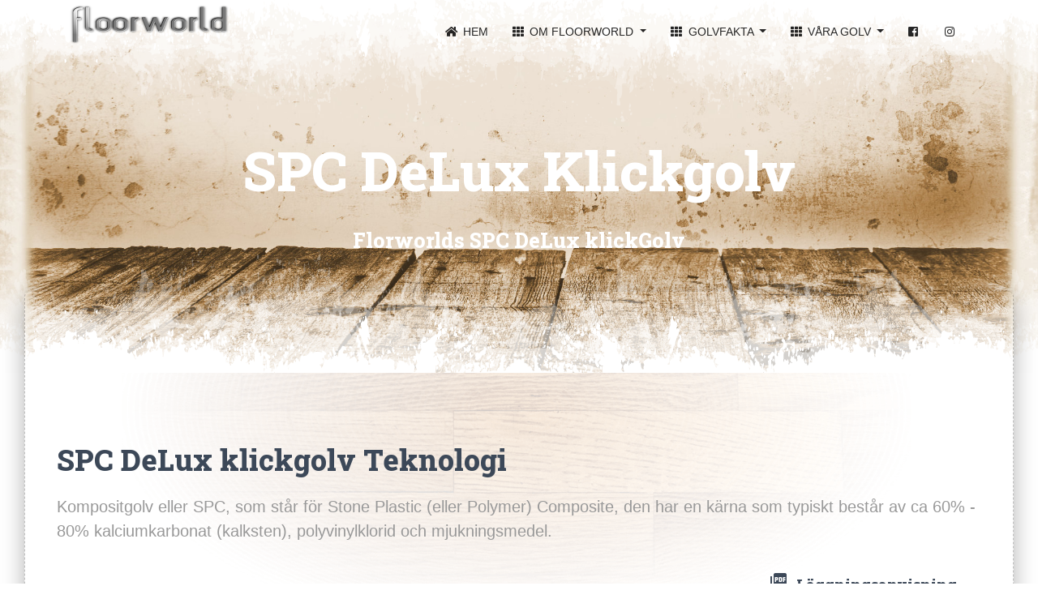

--- FILE ---
content_type: text/html
request_url: https://floorworld.se/spcklickgolv.htm
body_size: 3678
content:
<!DOCTYPE html>
<html lang="en">

<!-- #BeginTemplate "Templates/template.dwt" -->

<head>
    <meta charset="utf-8" />
    <link rel="apple-touch-icon" sizes="76x76" href="Site/themed-images/pages/appple-icon/apple-icon.png">
    <link rel="icon" type="image/png" href="Site/images/__unused/favicon.png">
    <meta http-equiv="X-UA-Compatible" content="IE=edge" />
    <meta content='width=device-width, initial-scale=1.0, maximum-scale=1.0, user-scalable=0, shrink-to-fit=no' name='viewport' />
   
    <!-- #BeginEditable "meta" --> 
    <title>SPC klickgolv</title>
    <meta name="description" content="" />
    <meta name="keywords" content="" />
    <meta name="contributor" content="" />
    <!-- #EndEditable -->
    
    <link href="https://fonts.googleapis.com/css2?family=Ewert&family=Kaushan+Script&family=Roboto&family=Roboto+Condensed:wght@400;700&family=Roboto+Slab:wght@400;500;800&display=swap" rel="stylesheet"> 
     
    <link href="https://fonts.googleapis.com/css2?family=Material+Icons" rel="stylesheet">  
    <link href="https://use.fontawesome.com/releases/v5.5.0/css/all.css" rel="stylesheet" />
    <link href="Site/styles/base.css" rel="stylesheet" />
    <link href="Site/styles/styles.css" rel="stylesheet" />
    <link href="Site/styles/theme.css" rel="stylesheet" />
    <link href="Site/styles/animate.css" rel="stylesheet" />
    
    <!-- #BeginEditable "page-css" -->
    <!-- #EndEditable -->
    
	<script src='https://supersubmit.co/api/30126d4cec/' type='text/javascript' defer></script>
	
</head>

<body class="designview template-page sidebar-collapse">

    <script>
    document.body.className = document.body.className.replace("designview", "");
    //document.getElementByTagName("body")[0].removeClass("designview");
    </script>
    
	<div class="template-header">
    <!-- #BeginEditable "header" --> 
    
		<strong> 
    
	<!--webbot bot="Include" tag="BODY" u-include="Library/shared/header.htm" startspan -->


<nav class="navbar navbar-transparent navbar-color-on-scroll fixed-top navbar-expand-lg" color-on-scroll="100" id="sectionsNav"><div class="container">

<!-- website name -->
<div class="navbar-translate">

	<a class="navbar-brand" href="index.htm">
	
	 
	
	</a>
	
	<button aria-expanded="false" aria-label="Toggle navigation" class="navbar-toggler" data-toggle="collapse" type="button">
	<span class="sr-only">Toggle navigation</span>
	<span class="navbar-toggler-icon"></span>
	<span class="navbar-toggler-icon"></span>
	<span class="navbar-toggler-icon"></span>
	</button>
	
</div>
<!-- website name -->

    
    
<!-- main menu-->      
<div class="collapse navbar-collapse">
        
        
        
<ul class="navbar-nav ml-auto">

<!-- single menu button -->	
	<li class="nav-item">
		<a class="nav-link" href="index.htm"> <i class="fas fa-home"></i> Hem </a>
	</li>
<!-- single menu button -->	


<!-- menu with dropdown -->
	<li class="dropdown nav-item">
		<a class="dropdown-toggle nav-link" data-toggle="dropdown" href="#">  <i class="fas fa-th"></i> Om Floorworld </a>
		<div class="dropdown-menu">
			<a class="dropdown-item" href="about-us.htm"> Om oss </a>
			<a class="dropdown-item" href="retailer.htm"> Återförsäljare </a>
			<a class="dropdown-item" href="contact.htm"> Kontakta oss </a>
			<a class="dropdown-item" href="privacy.htm"> Sekretesspolicy </a>
			<a class="dropdown-item" href="sitemap.htm"> Webbplatskarta </a>
		</div>
	</li>
<!-- menu with dropdown -->


<!-- menu with dropdown -->
	<li class="dropdown nav-item">
		<a class="dropdown-toggle nav-link" data-toggle="dropdown" href="#">  <i class="fas fa-th"></i> Golvfakta </a>
		<div class="dropdown-menu">
			<a class="dropdown-item" href="vinylklickgolv.htm">Vinylklick</a>
			<a class="dropdown-item" href="spcklickgolv.htm">SPC-klick</a>
			<a class="dropdown-item" href="faus-laminatgolv.htm">FAUS Laminat</a>
			<a class="dropdown-item" href="egger-laminatgolv.htm">EGGER Laminat</a>
			<a class="dropdown-item" href="egger-greentec.htm">EGGER GreenTec </a>
			<a class="dropdown-item" href="gerflor-r55-lock-acoustic.htm">GERFLOR R55 </a>
			<a class="dropdown-item" href="installation.htm">Läggning</a>
			<a class="dropdown-item" href="video.htm">Video</a>
			<a class="dropdown-item" href="faq.htm">Frågor &amp; Tips</a>
			<a class="dropdown-item" href="klasser.htm">Golv klasser</a>
		</div>
	</li>
<!-- menu with dropdown -->





<!-- menu with dropdown -->
	<li class="dropdown nav-item">
		<a class="dropdown-toggle nav-link" data-toggle="dropdown" href="#">  <i class="fas fa-th"></i> Våra Golv </a>
		<div class="dropdown-menu">
			<a class="dropdown-item" href="portfolio-lightbox.htm">Golv Galleri</a>
			<a class="dropdown-item" href="Pages/gallery1.htm">Vinylklick</a>
			<a class="dropdown-item" href="Pages/gallery2.htm">SPC klick</a>
			<a class="dropdown-item" href="Pages/gallery3.htm">EGGER Laminat</a>
			<a class="dropdown-item" href="Pages/gallery4.htm">EGGER GreenTec</a>
			<a class="dropdown-item" href="Pages/gallery7.htm">GERFLOR R55</a>
			<a class="dropdown-item" href="Pages/gallery5.htm">FAUS Laminat</a>
		</div>
	</li>
<!-- menu with dropdown -->






<!-- numo horizontal links -->
<!-- numo drop-down login-box --> 


<!-- social icon -->	
<!-- social icon -->	

<!-- social icon -->	
	<li class="nav-item">
		<a class="nav-link" data-original-title="Like us on Facebook" data-placement="bottom" href="https://www.facebook.com/Floorworld.se" rel="tooltip" target="_blank" title="">
			<i class="fab fa-facebook-square"></i>
		</a>
	</li>
<!-- social icon -->	

<!-- social icon -->	
	<li class="nav-item">
		<a class="nav-link" data-original-title="Follow us on Instagram" data-placement="bottom" href="https://www.instagram.com/floorworld.se" rel="tooltip" target="_blank" title="">
			<i class="fab fa-instagram"></i>
		</a>
	</li>
<!-- social icon -->	
</ul>        
        
        
        
      </div>
<!-- main menu-->      
      
      
    </div>
  </nav>
  
  
<!--webbot bot="Include" endspan i-checksum="17370" -->  
    	</strong>  
    <!-- #EndEditable --> 
	</div>
	
	
	<div class="template-showcase">
    <!-- #BeginEditable "showcase" -->
    <div class="page-header header-filter" data-parallax="true" style="background-image: url('Site/themed-images/backgrounds/section-bg-a.jpg')">
        <div class="container">
            <div class="row">
                <div class="col-md-8 ml-auto mr-auto">
                    <div class="brand text-center">
						<h1 class="title">SPC DeLux Klickgolv</h1>
                        <h3 class="title text-center">Florworlds SPC DeLux klickGolv</h3>
                    </div>
                </div>
            </div>
        </div>
    </div>
    <!-- #EndEditable -->
    </div>
    
    
	<div class="template-main">
    <!-- #BeginEditable "main" -->
    
    
<div class="main main-raised"  data-image-src="Site/themed-images/backgrounds/section-bgtrans-a.png" data-parallax="scroll">
	<div class="section-inner">
		<!-- content -->
		<div class="section container">
			<div class="section-col">
				<div class="row">
					<div class="col-md-12 ml-auto mr-auto">
						<h2 class="title">SPC DeLux klickgolv Teknologi</h2>
						<p class="lead description">Kompositgolv eller SPC, som står för Stone Plastic (eller Polymer) 
						Composite, den har en kärna som typiskt består av ca 60% - 80% kalciumkarbonat (kalksten), 
						polyvinylklorid och mjukningsmedel.</p>
					</div>
				</div>
				<div class="row">
					<div class="col-md-9 ml-auto mr-auto main-col-padding">
						<p></p>
						<img alt="image" class="float-left" src="Site/themed-images/pages/vinyl-spc/spc_8mm.png" style="width: 570px; height: 400px; margin-right: 20px;">
						<h4><strong>SPC golvets uppbygnad:</strong></h4>
						<p>Kompositgolv eller SPC, som står för Stone Plastic 
								(eller Polymer) Composite, den har en kärna som typiskt består av ca 60% - 80% kalciumkarbonat 
								(kalksten), polyvinylklorid och mjuknings-medel.
								De är en styv kärna typ av vinylgolv. De saknar ett faner på toppen, så det gör dem mer hållbara 
								att värma också. Stenplastkompositgolv är en av de nyaste typerna av golv som finns på marknaden, 
								och vi kan hjälpa dig att välja rätt golv för ditt hem. SPC har fördelen att vara mer miljövänlig 
								än traditionell vinyl. Det bidrar också till att bevara miljön genom att inte bryta och bevara 
								sällsynta mineraler.</p>

						<h4><strong>Med ett SPC klickgolv får du:</strong></h4>
						<ul>
							<li>Enkel Läggning</li>
							<p>Med klicksystem blir installationen snabb och enkel. Klicka bara plankorna på plats så är du klar på nolltid.</p>
							<li>Slitstyrka</li>
							<p>Ytan på floorworld SPC klick skyddar golvet i flera lager. Det översta lagret ger tålighet mot repor och slitage och gör dessutom underhållet enkelt.</p>
							<li>Ljuddämpning</li>
							<p>Den mjuka foamen i bottenskiktet minskar stegljud och är tyst och behagligt att gå på.</p>
							<li>Slagtålighet</li>
							<p>Floorworlds SPC golv har en yta som består av flera lager. I kombination med det kompakta bärlagret ger det golvet hög tålighet mot slag och avtryck, vilket skyddar golvet från skador.</p>
							<li>Hygienisk</li>
							<p>Ett SPC golv underlättar för en hög hygienisk standard. Den täta ytan förhindrar uppkomsten av bakterier minskar behovet av kemikalier.</p>
							<li>Enkelt Underhåll</li>
							<p>SPC ytskikt är smutsavvisande, vilket förenklar städning och underhåll. Klickfogens konstruktion hindrar dessutom smutsen från att tränga ner i fogen</p>							
						</ul>
						<p>O.B.S. SPC Klickgolv rekommenderas ej att läggas i uterum eller i direkt solsken som alstrar extrem värme på golven. 
						(Ingen garanti lämnas för läggning i uterum/direkt solsken). </p>
					</div>
					<div class="col-md-3 ml-auto">
						<div class="info info-horizontal">
							<div class="icon icon-primary">
								<a href="Site/pdf-file/vinyl_plank_Installation_.pdf" target="_blank">
								<i class="material-icons">picture_as_pdf</i></div>
							<div class="description">
								<h4 class="info-title">Läggningsanvisning</h4>
							</div>
						</div>
						<div class="info info-horizontal">
							<div class="icon icon-primary">
								<a href="Site/pdf-file/floorworld-garanti.pdf" target="_blank">
								<i class="material-icons">info</i></div>
							<div class="description">
								<h4 class="info-title">Garanti</h4>
							</div>
						</div>

						
						<div class="info info-horizontal">
							<div class="icon icon-primary">
							<a href="Pages/gallery2.htm" target="_self">
								<i class="material-icons">arrow_circle_right</i> </div>
							<div class="description">
								<h4 class="info-title">SPC Klickgolv</h4>
							</div>
						</div>
					</div>
				</div>
			</div>
		</div>
		<!-- content --></div>
</div>
    
    <!-- #EndEditable -->
	</div>
    
	<div class="template-footer">
    <!-- #BeginEditable "footer" -->
    <!--webbot bot="Include" tag="BODY" u-include="Library/shared/footer.htm" startspan -->

<div data-image-src="Site/themed-images/backgrounds/section-bg-f.jpg" data-parallax="scroll">
	<footer class="footer footer-default">
		<div class="footer-inner">
		
			<div class="container">
				<nav class="">
					<ul>
						<li><a href="index.htm">Hem </a></li>
						<li><a href="about-us.htm">Om oss </a></li>
						<li><a href="retailer.htm">Återförsäljare </a></li>
						<li><a href="contact.htm">Kontakta oss </a></li>
					</ul>
				</nav>
				
				
				<div class="copyright">
					&copy;<script>document.write(new Date().getFullYear())</script>Copyright Floorworld / Färgettan i Köping AB. 
				</div>
				
			</div>
		</div>
	</footer>
</div>

<!--webbot bot="Include" endspan i-checksum="54174" --><!-- #EndEditable --></div>
	
	
    <!--   Core JS Files   -->
    
    <script src="Site/javascript/core/jquery.min.js" type="text/javascript"></script>
    <script src="Site/javascript/core/popper.min.js" type="text/javascript"></script>
    <script src="Site/javascript/core/bootstrap.min.js" type="text/javascript"></script>
    <script src="Site/javascript/core/jquery-migrate-3.0.1.js" type="text/javascript"></script>
    <script src="Site/javascript/plugins/moment.min.js"></script>
    <script src="Site/javascript/plugins/waypoints.min.js"></script>
    <script src="Site/javascript/plugins/owl.carousel.min.js"></script>
    <script src="Site/javascript/plugins/bootstrap-datetimepicker.js" type="text/javascript"></script>
    <script src="Site/javascript/plugins/jquery.sharrre.js" type="text/javascript"></script>
    <script src="Site/javascript/plugins/wow.min.js" type="text/javascript"></script>
    <script src="Site/javascript/components.js" type="text/javascript"></script>
    
    
    <!-- #BeginEditable "page-scripts" -->
    <script type="text/javascript">
    </script>
    <!-- #EndEditable -->
    
    
    <script src="Site/javascript/theme-init.js" type="text/javascript"></script>
    
    
</body>

<!-- #EndTemplate -->

</html>

--- FILE ---
content_type: text/css
request_url: https://floorworld.se/Site/styles/styles.css
body_size: 4618
content:
/* -----------------------------------------
:: Font Colors
PRIMARY: 		HEX {#825EE4} RGBA {130,94,228,1.0}
PRIMARY LIGHT:	HEX {#B6A4E8} RGBA {182,164,232,1.0}
PRIMARY DARK:	HEX {#382963} RGBA {56,41,99,1.0}
ROSE:			HEX {#E91E63} RGBA {233,30,99,1.0}
SECONDARY:		HEX {#999999} RGBA {153,153,153,1.0}
SUCCESS:		HEX {#2DCECC} RGBA {45,206,204,1.0}
INFO:			HEX {#1171EF} RGBA {17,113,239,1.0}
WARNING:		HEX {#FBB140} RGBA {251,177,64,1.0}	
DANGER:			HEX {#F56036} RGBA {245,96,54,1.0}
LIGHT:			HEX {#EFEFEF} RGBA {239,239,239,1.0}
DARK:			HEX {#212229} RGBA {33,34,41,1.0}
BLACK:			HEX {#000000} RGBA {0,0,0,1.0}
WHITE:			HEX {#FFFFFF} RGBA {255,255,255,1.0}
----------------------------------------- */
.font-color--primary {
  color: #825ee4;
}
.font-color--primary-light {
  color: #B6A4E8;
}
.font-color--primary-dark {
  color: #382963;
}
.font-color--rose {
  color: #e91e63;
}
.font-color--secondary {
  color: #999;
}
.font-color--success {
  color: #2dcecc;
}
.font-color--info {
  color: #1171ef;
}
.font-color--warning {
  color: #fbb140;
}
.font-color--danger {
  color: #f56036;
}
.font-color--light {
  color: #efefef;
}
.font-color--dark {
  color: #212229;
}
.font-color--rgba-light {
  color: rgba(255, 255, 255, 0.45);
}
.font-color--rgba-dark {
  color: rgba(0, 0, 0, 0.45);
}
.font-color--white {
  color: #fff;
}
.font-color--black {
  color: #000;
}
.muted {
  color: rgba(0, 0, 0, 0.25);
}
/* -----------------------------------------
:: Background Colors
----------------------------------------- */
.bg-color--primary {
  background: #825ee4;
}
.bg-color--primary-light {
  background: #B6A4E8;
}
.bg-color--primary-dark {
  background: #382963;
}
.bg-color--rose {
  background: #e91e63;
}
.bg-color--secondary {
  background: #f4f4f7;
}
.bg-color--success {
  background: #2dcecc;
}
.bg-color--info {
  background: #1171ef;
}
.bg-color--warning {
  background: #fbb140;
}
.bg-color--danger {
  background: #f56036;
}
.bg-color--light {
  background: #efefef;
}
.bg-color--dark {
  background: #212229;
}
.bg-color--white {
  background: #fff;
}
.bg-color--black {
  background: #000;
}
/* -----------------------------------------
:: Background RGBA Colors 
----------------------------------------- */
.bg-color--rgba-primary {
  background: #825ee4;
  background: rgba(130, 94, 228, 0.45);
}
.bg-color--rgba-primary-light {
  background: #B6A4E8;
  background: rgba(182, 164, 232, 0.45);
}
.bg-color--rgba-primary-dark {
  background: #382963;
  background: rgba(56, 41, 99, 0.45);
}
.bg-color--rgba-rose {
  background: #e91e63;
  background: rgba(233, 30, 99, 0.45);
}
.bg-color--rgba-secondary {
  background: #f4f4f7;
  background: rgba(244, 244, 247, 0.45);
}
.bg-color--rgba-success {
  background: #2dcecc;
  background: rgba(45, 206, 204, 0.45);
}
.bg-color--rgba-info {
  background: #1171ef;
  background: rgba(17, 113, 239, 0.45);
}
.bg-color--rgba-warning {
  background: #fbb140;
  background: rgba(251, 177, 64, 0.45);
}
.bg-color--rgba-danger {
  background: #f56036;
  background: rgba(245, 96, 54, 0.45);
}
.bg-color--rgba-light {
  background: rgba(255, 255, 255, 0.45);
}
.bg-color--rgba-dark {
  background: rgba(0, 0, 0, 0.45);
}
.bg-color--rgba-white {
  background: rgba(255, 255, 255, 0.75);
}
.bg-color--rgba-black {
  background: rgba(0, 0, 0, 0.75);
}
/* -----------------------------------------
:: Table Row / Cell Background Colors
----------------------------------------- */
.table--primary {
  background: #825ee4;
}
.table--primary-light {
  background: #B6A4E8;
}
.table--primary-dark {
  background: #382963;
}
.table--rose {
  background: #e91e63;
}
.table--secondary {
  background: #f4f4f7;
}
.table--success {
  background: #2dcecc;
}
.table--info {
  background: #1171ef;
}
.table--warning {
  background: #fbb140;
}
.table--danger {
  background: #f56036;
}
.table--light {
  background: #efefef;
}
.table--dark {
  background: #212229;
}
.table--white {
  background: #fff;
}
.table--black {
  background: #000;
}
/* -----------------------------------------
:: Border Colors
----------------------------------------- */
.border-color--primary {
  border-color: #825ee4;
}
.border-color--primary-light {
  border-color: #B6A4E8;
}
.border-color--primary-dark {
  border-color: #382963;
}
.border-color--rose {
  border-color: #e91e63;
}
.border-color--secondary {
  border-color: #f4f4f7;
}
.border-color--success {
  border-color: #2dcecc;
}
.border-color--info {
  border-color: #1171ef;
}
.border-color--warning {
  border-color: #fbb140;
}
.border-color--danger {
  border-color: #f56036;
}
.border-color--light {
  border-color: #efefef;
}
.border-color--dark {
  border-color: #212229;
}
.border-color--rgba-light {
  border-color: rgba(255, 255, 255, 0.45);
}
.border-color--rgba-dark {
  border-color: rgba(0, 0, 0, 0.45);
}
.border-color--black {
  border-color: black;
}
.border-color--white {
  border-color: white;
}
/* -----------------------------------------
:: Gradient Colors
----------------------------------------- */
.bg-gradient--primary {
  background: #825ee4;
  background: linear-gradient(87deg, #5e72e4 0, #825ee4 100%);
  background: -webkit-linear-gradient(87deg, #5e72e4 0, #825ee4 100%);
}
.bg-gradient--primary-light {
  background: #825ee4;
  background: linear-gradient(87deg, #B6A4E8 0, #825ee4 100%);
  background: -webkit-linear-gradient(87deg, #B6A4E8 0, #825ee4 100%);
}
.bg-gradient--primary-dark {
  background: #382963;
  background: linear-gradient(87deg, #382963 0, #825ee4 100%);
  background: -webkit-linear-gradient(87deg, #382963 0, #825ee4 100%);
}
.bg-gradient--rose {
  background: #e91e63;
  background: linear-gradient(87deg, #e91e63 0, #AA1146 100%);
  background: -webkit-linear-gradient(87deg, #e91e63 0, #AA1146 100%);
}
.bg-gradient--secondary {
  background: #f4f4f7;
  background: linear-gradient(87deg, #f4f5f7 0, #f4f4f7 100%);
  background: -webkit-linear-gradient(87deg, #f4f5f7 0, #f4f4f7 100%);
}
.bg-gradient--success {
  background: #2dcecc;
  background: linear-gradient(87deg, #2dce89 0, #2dcecc 100%);
  background: -webkit-linear-gradient(87deg, #2dce89 0, #2dcecc 100%);
}
.bg-gradient--info {
  background: #1171ef;
  background: linear-gradient(87deg, #11cdef 0, #1171ef 100%);
  background: -webkit-linear-gradient(87deg, #11cdef 0, #1171ef 100%);
}
.bg-gradient--warning {
  background: #fbb140;
  background: linear-gradient(87deg, #fb6340 0, #fbb140 100%);
  background: -webkit-linear-gradient(87deg, #fb6340 0, #fbb140 100%);
}
.bg-gradient--danger {
  background: #f56036;
  background: linear-gradient(87deg, #f5365c 0, #f56036 100%);
  background: -webkit-linear-gradient(87deg, #f5365c 0, #f56036 100%);
}
.bg-gradient--light {
  background: #efefef;
  background: linear-gradient(87deg, #F5F5F5 0, #efefef 100%);
  background: -webkit-linear-gradient(87deg, #F5F5F5 0, #efefef 100%);
}
.bg-gradient--dark {
  background: #212229;
  background: linear-gradient(87deg, #212529 0, #212229 100%);
  background: -webkit-linear-gradient(87deg, #212529 0, #212229 100%);
}
.bg-gradient--white {
  background-color: white;
  background: linear-gradient(87deg, #fff 0, white 100%);
  background: -webkit-linear-gradient(87deg, #fff 0, white 100%);
}
.bg-gradient--black {
  background-color: black;
  background: linear-gradient(87deg, #000 0, white 100%);
  background: -webkit-linear-gradient(87deg, #000 0, white 100%);
}
/* -----------------------------------------
:: Border Styles
----------------------------------------- */
.border-style--solid {
  border-style: solid;
}
.border-style--dashed {
  border-style: dashed;
}
.border-style--dotted {
  border-style: dotted;
}
.border-style--double {
  border-style: double;
}
.border-style--groove {
  border-style: groove;
}
.border-style--inset {
  border-style: inset;
}
.border-style--outset {
  border-style: outset;
}
.border-style--ridge {
  border-style: ridge;
}
.border-style--none {
  border-style: none;
}
/* border width */
.border--1 {
  border-width: 1px;
}
.border-width--2 {
  border-width: 2px;
}
.border-width--3 {
  border-width: 3px;
}
.border-width--4 {
  border-width: 4px;
}
.border-width--5 {
  border-width: 5px;
}
.border-width--6 {
  border-width: 6px;
}
.border-width--7 {
  border-width: 7px;
}
.border-width--8 {
  border-width: 8px;
}
.border-width--9 {
  border-width: 9px;
}
.border-width--10 {
  border-width: 10px;
}
/* -----------------------------------------
:: Headings 
----------------------------------------- */
/* Block Titles */
/* Aligned Titles */
/* -----------------------------------------
:: Modifiers 
----------------------------------------- */
/* -----------------------------------------
:: Font Family
----------------------------------------- */
.font-family--1 {
  font-family: 'Roboto', sans-serif;
}
.font-family--2 {
  font-family: 'Roboto Slab', serif;
}
.font-family--3 {
  font-family: 'Playfair Display', serif;
}
.font-family--4 {
  font-family: 'Open Sans Condensed', sans-serif;
}
/* -----------------------------------------
:: Font Weight
----------------------------------------- */
.font-weight--100 {
  font-weight: 100;
}
.font-weight--200 {
  font-weight: 200;
}
.font-weight--300 {
  font-weight: 300;
}
.font-weight--400 {
  font-weight: 400;
}
.font-weight--500 {
  font-weight: 500;
}
.font-weight--600 {
  font-weight: 600;
}
.font-weight--700 {
  font-weight: 700;
}
.font-weight--800 {
  font-weight: 800;
}
.font-weight--900 {
  font-weight: 900;
}
/* -----------------------------------------
:: Opacity
----------------------------------------- */
.opacity--1 {
  opacity: 0.1;
}
.opacity--2 {
  opacity: 0.2;
}
.opacity--3 {
  opacity: 0.3;
}
.opacity--4 {
  opacity: 0.4;
}
.opacity--5 {
  opacity: 0.5;
}
.opacity--6 {
  opacity: 0.6;
}
.opacity--7 {
  opacity: 0.7;
}
.opacity--8 {
  opacity: 0.8;
}
.opacity--9 {
  opacity: 0.9;
}
/* -----------------------------------------
:: Text Alignment
----------------------------------------- */
.text-align--left {
  text-align: left;
}
.text-align--center {
  text-align: center;
}
.text-align--right {
  text-align: right;
}
.text-align--justify {
  text-align: justify;
}
/* -----------------------------------------
:: Text Utilities
----------------------------------------- */
.text-decoration--underline {
  text-decoration: underline;
}
.text-decoration--through {
  text-decoration: line-through;
}
.text-transform--uppercase {
  text-transform: uppercase;
}
.text-transform--capitalize {
  text-transform: capitalize;
}
/* -----------------------------------------
:: Line Height
----------------------------------------- */
.line-height--100 {
  line-height: 1;
}
.line-height--110 {
  line-height: 1.1;
}
.line-height--120 {
  line-height: 1.2;
}
.line-height--130 {
  line-height: 1.3;
}
.line-height--140 {
  line-height: 1.4;
}
.line-height--150 {
  line-height: 1.5;
}
.line-height--160 {
  line-height: 1.6;
}
.line-height--170 {
  line-height: 1.7;
}
.line-height--180 {
  line-height: 1.8;
}
/* -----------------------------------------
:: Letter spacing
----------------------------------------- */
.letter-spacing--sm {
  letter-spacing: .0625rem;
}
.letter-spacing--md {
  letter-spacing: .09375rem;
}
.letter-spacing--lg {
  letter-spacing: .125rem;
}
/* -----------------------------------------
:: Letter spacing
----------------------------------------- */
.drop-cap:first-letter {
  padding-right: .5rem;
  padding-left: .25rem;
  float: left;
  font-family: "Roboto Slab", "Times New Roman", serif;
  font-size: 3.75rem;
  font-weight: bold;
  line-height: 3.75rem
}
.drop-cap.drop-cap--primary:first-letter {
  color: #825ee4;
}
.drop-cap.drop-cap--primary-light:first-letter {
  color: #B6A4E8;
}
.drop-cap.drop-cap--primary-dark:first-letter {
  color: #382963;
}
.drop-cap.drop-cap--rose:first-letter {
  color: #e91e63;
}
.drop-cap.drop-cap--secondary:first-letter {
  color: #999;
}
.drop-cap.drop-cap--success:first-letter {
  color: #2dcecc;
}
.drop-cap.drop-cap--info:first-letter {
  color: #1171ef;
}
.drop-cap.drop-cap--warning:first-letter {
  color: #fbb140;
}
.drop-capdrop-cap--danger:first-letter {
  color: #f56036;
}
.drop-cap.drop-cap--light:first-letter {
  color: #efefef;
}
.drop-cap--dark:first-letter {
  color: #212229;
}
.drop-cap.drop-cap--rgba-light:first-letter {
  color: rgba(255, 255, 255, 0.45);
}
.drop-cap.drop-cap--rgba-dark:first-letter {
  color: rgba(0, 0, 0, 0.45);
}
.drop-cap.drop-cap--white:first-letter {
  color: #fff;
}
.drop-cap.drop-cap--black:first-letter {
  color: #000;
}
.drop-cap.drop-cap--muted:first-letter {
  color: rgba(0, 0, 0, 0.25);
}
/* -----------------------------------------
:: Notifications badges;
----------------------------------------- */
.badge-light {
  color: #212529;
  background-color: #f8f9fa;
}
/* -----------------------------------------
:: Border Styles
----------------------------------------- */
.border-radius--1 {
  border-radius: 1px;
}
.border-radius--2 {
  border-radius: 2px;
}
.border-radius--3 {
  border-radius: 3px;
}
.border-radius--4 {
  border-radius: 4px;
}
.border-radius--5 {
  border-radius: 5px;
}
.border-radius--6 {
  border-radius: 6px;
}
.border-radius--7 {
  border-radius: 7px;
}
.border-radius--8 {
  border-radius: 8px;
}
.border-radius--9 {
  border-radius: 9px;
}
.border-radius--10 {
  border-radius: 10px;
}
.border-radius--15 {
  border-radius: 15px;
}
.border-radius--20 {
  border-radius: 20px;
}
.border-radius--25 {
  border-radius: 25px;
}
.border-radius--50 {
  border-radius: 50px;
}
.border-radius--100 {
  border-radius: 100%;
}
/* -----------------------------------------
:: parallax backgrounds
----------------------------------------- */
.parallax-background--a {
  position: relative;
  background-image: url('../themed-images/backgrounds/section-bg-a.jpg');
  background-position: center top;
  background-size: cover;
  padding: 0;
  margin: 0;
}
.parallax-background--b {
  position: relative;
  background-image: url('../themed-images/backgrounds/section-bg-b.jpg');
  background-position: center top;
  background-size: cover;
  padding: 0;
  margin: 0;
}
.parallax-background--c {
  position: relative;
  background-image: url('../themed-images/backgrounds/section-bg-c.jpg');
  background-position: center top;
  background-size: cover;
  padding: 0;
  margin: 0;
}
.parallax-background--d {
  position: relative;
  background-image: url('../themed-images/backgrounds/section-bg-d.jpg');
  background-position: center top;
  background-size: cover;
  padding: 0;
  margin: 0;

}
.parallax-background--e {
  position: relative;
  background-image: url('../themed-images/backgrounds/section-bg-e.jpg');
  background-position: center top;
  background-size: cover;
  padding: 0;
  margin: 0;

}
.parallax-background--f {
  position: relative;
  background-image: url('../themed-images/backgrounds/section-bg-f.jpg');
  background-position: center top;
  background-size: cover;
  padding: 20px 0px;
  margin: 20px 0px;
}
.parallax-background--g {
  position: relative;
  background-image: url('../themed-images/backgrounds/section-bg-g.jpg');
  background-position: center top;
  background-size: cover;
  padding: 0;
  margin: 0;

}
.parallax-background--h {
  position: relative;
  background-image: url('../themed-images/backgrounds/section-bg-h.jpg');
  background-position: center top;
  background-size: cover;
  padding: 0;
  margin: 0;

}
.parallax-section .container {
  position: relative;
}
@media (min-width:1025px) {}
.parallax-background--a {
  background-attachment: fixed;
  padding: 0;
  margin: 0;
  color: #ffffff;
}
.parallax-background--b {
  background-attachment: fixed;
  padding: 0;
  margin: 0;
}
.parallax-background--c {
  background-attachment: fixed;
  padding: 0;
  margin: 0;
}
.parallax-background--d {
  background-attachment: fixed;
  padding: 0;
  margin: 0;
}
.parallax-background--e {
  background-attachment: fixed;
  padding: 0;
  margin: 0;
}
.parallax-background--f {
  background-attachment: fixed;
  padding: 0;
  margin: 0;
}
.parallax-background--g {
  background-attachment: fixed;
  padding: 0;
  margin: 0;
}
.parallax-background--h {
  background-attachment: fixed;
  padding: 0;
  margin: 0;
}
/* -----------------------------------------
:: margin paddings
----------------------------------------- */
/*--negatives---*/
@media (min-width: 992px) {
  [class*='margin-top-'], [class*='margin-right-'], [class*='margin-bottom-'], [class*='margin-left-'] {
    position: relative;
    z-index: 5;
  }
  .margin-top-negative--100 {
    margin-top: -100px !important;
  }
  .margin-right-negative--100 {
    margin-right: -100px !important;
  }
  .margin-bottom-negative--100 {
    margin-bottom: -100px !important;
  }
  .margin-left-negative--100 {
    margin-left: -100px !important;
  }
  .margin-top-negative--150 {
    margin-top: -150px !important;
  }
  .margin-bottom-negative--150 {
    margin-bottom: -150px !important;
  }
  .margin-top-negative--200 {
    margin-top: -200px !important;
  }
  .margin-bottom-negative--200 {
    margin-bottom: -200px !important;
  }
  .margin-top-negative--300 {
    margin-top: -300px !important;
  }
  .margin-bottom-negative--300 {
    margin-bottom: -300px !important;
  }
}
/* -----------------------------------------
:: Padding Top Bottom
----------------------------------------- */
.padding-top-bottom--125 {
  padding: 125px 0;
}
.padding-top-bottom--120 {
  padding: 120px 0;
}
.padding-top-bottom--115 {
  padding: 115px 0;
}
.padding-top-bottom--110 {
  padding: 110px 0;
}
.padding-top-bottom--100 {
  padding: 100px 0;
}
.padding-top-bottom--95 {
  padding: 95px 0;
}
.padding-top-bottom--90 {
  padding: 90px 0;
}
.padding-top-bottom--85 {
  padding: 85px 0;
}
.padding-top-bottom--80 {
  padding: 80px 0;
}
.padding-top-bottom--75 {
  padding: 75px 0;
}
.padding-top-bottom--70 {
  padding: 70px 0;
}
.padding-top-bottom--65 {
  padding: 65px 0;
}
.padding-top-bottom--60 {
  padding: 60px 0;
}
.padding-top-bottom--55 {
  padding: 55px 0;
}
.padding-top-bottom--50 {
  padding: 50px 0;
}
.padding-top-bottom--45 {
  padding: 45px 0;
}
.padding-top-bottom--40 {
  padding: 40px 0;
}
.padding-top-bottom--35 {
  padding: 35px 0;
}
.padding-top-bottom--30 {
  padding: 30px 0;
}
.padding-top-bottom--25 {
  padding: 25px 0;
}
.padding-top-bottom--20 {
  padding: 20px 0;
}
.padding-top-bottom--15 {
  padding: 15px 0;
}
.padding-top-bottom--10 {
  padding: 10px 0;
}
.padding-top-bottom--5 {
  padding: 5px 0;
}
.padding--0 {
  padding: 0px;
}
/* -----------------------------------------
:: Padding Top
----------------------------------------- */
.padding-top--0 {
  padding-top: 0 !important;
}
.padding-top--5 {
  padding-top: 5px;
}
.padding-top--10 {
  padding-top: 10px;
}
.padding-top--15 {
  padding-top: 15px;
}
.padding-top--20 {
  padding-top: 20px;
}
.padding-top--25 {
  padding-top: 25px;
}
.padding-top--30 {
  padding-top: 30px;
}
.padding-top--35 {
  padding-top: 35px;
}
.padding-top--40 {
  padding-top: 40px;
}
.padding-top--45 {
  padding-top: 45px;
}
.padding-top--50 {
  padding-top: 50px;
}
.padding-top--55 {
  padding-top: 55px;
}
.padding-top--60 {
  padding-top: 60px;
}
.padding-top--65 {
  padding-top: 65px;
}
.padding-top--70 {
  padding-top: 70px;
}
.padding-top--75 {
  padding-top: 75px;
}
.padding-top--80 {
  padding-top: 80px;
}
.padding-top--85 {
  padding-top: 85px;
}
.padding-top--90 {
  padding-top: 90px;
}
.padding-top--95 {
  padding-top: 95px;
}
.padding-top--100 {
  padding-top: 100px;
}
.padding-top--105 {
  padding-top: 105px;
}
.padding-top--110 {
  padding-top: 110px;
}
.padding-top--115 {
  padding-top: 115px;
}
.padding-top--120 {
  padding-top: 120px;
}
/* -----------------------------------------
:: Padding Bottom
----------------------------------------- */
.padding-bottom--0 {
  padding-bottom: 0 !important
}
.padding-bottom--5 {
  padding-bottom: 5px;
}
.padding-bottom--10 {
  padding-bottom: 10px;
}
.padding-bottom--15 {
  padding-bottom: 15px;
}
.padding-bottom--20 {
  padding-bottom: 20px;
}
.padding-bottom--25 {
  padding-bottom: 25px;
}
.padding-bottom--30 {
  padding-bottom: 35px;
}
.padding-bottom--35 {
  padding-bottom: 35px;
}
.padding-bottom--40 {
  padding-bottom: 40px;
}
.padding-bottom--45 {
  padding-bottom: 45px;
}
.padding-bottom--50 {
  padding-bottom: 50px;
}
.padding-bottom--55 {
  padding-bottom: 55px;
}
.padding-bottom--60 {
  padding-bottom: 60px;
}
.padding-bottom--65 {
  padding-bottom: 65px;
}
.padding-bottom--70 {
  padding-bottom: 70px;
}
.padding-bottom--75 {
  padding-bottom: 75px;
}
.padding-bottom--80 {
  padding-bottom: 80px;
}
.padding-bottom--85 {
  padding-bottom: 85px;
}
.padding-bottom--90 {
  padding-bottom: 90px;
}
.padding-bottom--95 {
  padding-bottom: 95px;
}
.padding-bottom--100 {
  padding-bottom: 100px;
}
.padding-bottom--105 {
  padding-bottom: 105px;
}
.padding-bottom--110 {
  padding-bottom: 110px;
}
.padding-bottom--115 {
  padding-bottom: 115px;
}
.padding-bottom--120 {
  padding-bottom: 120px;
}
/* -----------------------------------------
:: Padding Left
----------------------------------------- */
.padding-left--5 {
  padding-left: 5px;
}
.padding-left--10 {
  padding-left: 10px;
}
.padding-left--15 {
  padding-left: 15px;
}
.padding-left--20 {
  padding-left: 20px;
}
.padding-left--25 {
  padding-left: 25px;
}
.padding-left--30 {
  padding-left: 30px;
}
.padding-left--35 {
  padding-left: 35px;
}
.padding-left--40 {
  padding-left: 40px;
}
.padding-left--45 {
  padding-left: 45px;
}
.padding-left--50 {
  padding-left: 50px;
}
.padding-left--55 {
  padding-left: 55px;
}
.padding-left--60 {
  padding-left: 60px;
}
.padding-left--65 {
  padding-left: 65px;
}
.padding-left--70 {
  padding-left: 70px;
}
.padding-left--75 {
  padding-left: 75px;
}
.padding-left--80 {
  padding-left: 80px;
}
.padding-left--85 {
  padding-left: 85px;
}
.padding-left--90 {
  padding-left: 90px;
}
.padding-left--95 {
  padding-left: 95px;
}
.padding-left--100 {
  padding-left: 100px;
}
.padding-left--105 {
  padding-left: 105px;
}
.padding-left--110 {
  padding-left: 110px;
}
.padding-left--115 {
  padding-left: 115px;
}
.padding-left--120 {
  padding-left: 120px;
}
/* -----------------------------------------
:: Padding Right
----------------------------------------- */
.padding-right--0 {
  padding-right: 0px !important;
}
.padding-right--5 {
  padding-right: 5px;
}
.padding-right--10 {
  padding-right: 10px;
}
.padding-right--15 {
  padding-right: 15px;
}
.padding-right--20 {
  padding-right: 20px;
}
.padding-right--25 {
  padding-right: 25px;
}
.padding-right--30 {
  padding-right: 30px;
}
.padding-right--35 {
  padding-right: 35px;
}
.padding-right--40 {
  padding-right: 40px;
}
.padding-right--45 {
  padding-right: 45px;
}
.padding-right--50 {
  padding-right: 50px;
}
.padding-right--55 {
  padding-right: 55px;
}
.padding-right--60 {
  padding-right: 60px;
}
.padding-right--65 {
  padding-right: 65px;
}
.padding-right--70 {
  padding-right: 70px;
}
.padding-right--75 {
  padding-right: 75px;
}
.padding-right--80 {
  padding-right: 80px;
}
.padding-right--85 {
  padding-right: 85px;
}
.padding-right--90 {
  padding-right: 90px;
}
.padding-right--95 {
  padding-right: 95px;
}
.padding-right--100 {
  padding-right: 100px;
}
.padding-right--105 {
  padding-right: 105px;
}
.padding-right--110 {
  padding-right: 110px;
}
.padding-right--115 {
  padding-right: 115px;
}
.padding-right--120 {
  padding-right: 120px;
}
/* -----------------------------------------
:: Margin Top Bottom
----------------------------------------- */
.margin-top-bottom--0 {
  margin: 0px !important;
}
.margin-top-bottom--5 {
  margin: 5px 0;
}
.margin-top-bottom--10 {
  margin: 10px 0;
}
.margin-top-bottom--15 {
  margin: 15px 0;
}
.margin-top-bottom--20 {
  margin: 20px 0;
}
.margin-top-bottom--25 {
  margin: 25px 0;
}
.margin-top-bottom--30 {
  margin: 30px 0;
}
.margin-top-bottom--35 {
  margin: 35px 0;
}
.margin-top-bottom--40 {
  margin: 40px 0;
}
.margin-top-bottom--45 {
  margin: 45px 0;
}
.margin-top-bottom--50 {
  margin: 50px 0;
}
.margin-top-bottom--55 {
  margin: 55px 0;
}
.margin-top-bottom--60 {
  margin: 60px 0;
}
.margin-top-bottom--65 {
  margin: 65px 0;
}
.margin-top-bottom--70 {
  margin: 70px 0;
}
.margin-top-bottom--75 {
  margin: 75px 0;
}
.margin-top-bottom--80 {
  margin: 80px 0;
}
.margin-top-bottom--85 {
  margin: 85px 0;
}
.margin-top-bottom--90 {
  margin: 90px 0;
}
.margin-top-bottom--95 {
  margin: 95px 0;
}
.margin-top-bottom--100 {
  margin: 100px 0;
}
/* -----------------------------------------
:: Margin Bottom
----------------------------------------- */
.margin-bottom--0 {
  margin-bottom: 0px !important;
}
.margin-bottom--5 {
  margin-bottom: 5px;
}
.margin-bottom--10 {
  margin-bottom: 10px;
}
.margin-bottom--15 {
  margin-bottom: 15px;
}
.margin-bottom--20 {
  margin-bottom: 20px;
}
.margin-bottom--25 {
  margin-bottom: 25px;
}
.margin-bottom--30 {
  margin-bottom: 30px;
}
.margin-bottom--35 {
  margin-bottom: 35px;
}
.margin-bottom--40 {
  margin-bottom: 40px;
}
.margin-bottom--45 {
  margin-bottom: 45px;
}
.margin-bottom--50 {
  margin-bottom: 50px;
}
.margin-bottom--55 {
  margin-bottom: 55px;
}
.margin-bottom--60 {
  margin-bottom: 60px;
}
.margin-bottom--65 {
  margin-bottom: 65px;
}
.margin-bottom--70 {
  margin-bottom: 70px;
}
.margin-bottom--75 {
  margin-bottom: 75px;
}
.margin-bottom--80 {
  margin-bottom: 80px;
}
.margin-bottom--85 {
  margin-bottom: 85px;
}
.margin-bottom--90 {
  margin-bottom: 90px;
}
.margin-bottom--95 {
  margin-bottom: 95px;
}
.margin-bottom--100 {
  margin-bottom: 100px;
}
/* -----------------------------------------
:: Margin Top
----------------------------------------- */
.margin-top--0 {
  margin-top: 0px !important;
}
.margin-top--10 {
  margin-top: 10px;
}
.margin-top--15 {
  margin-top: 15px;
}
.margin-top--20 {
  margin-top: 20px;
}
.margin-top--25 {
  margin-top: 25px;
}
.margin-top--30 {
  margin-top: 30px;
}
.margin-top--35 {
  margin-top: 35px;
}
.margin-top--40 {
  margin-top: 40px;
}
.margin-top--45 {
  margin-top: 45px;
}
.margin-top--50 {
  margin-top: 50px;
}
.margin-top--55 {
  margin-top: 55px;
}
.margin-top--60 {
  margin-top: 60px;
}
.margin-top--65 {
  margin-top: 65px;
}
.margin-top--70 {
  margin-top: 70px;
}
.margin-top--75 {
  margin-top: 75px;
}
.margin-top--80 {
  margin-top: 80px;
}
.margin-top--85 {
  margin-top: 85px;
}
.margin-top--90 {
  margin-top: 90px;
}
.margin-top--95 {
  margin-top: 95px;
}
.margin-top--100 {
  margin-top: 100px;
}
/* -----------------------------------------
:: Margin Left
----------------------------------------- */
.margin-left--0 {
  margin-left: 0px !important;
}
.margin-left--10 {
  margin-left: 10px;
}
.margin-left--15 {
  margin-left: 15px;
}
.margin-left--20 {
  margin-left: 20px;
}
.margin-left--25 {
  margin-left: 25px;
}
.margin-left--30 {
  margin-left: 30px;
}
.margin-left--35 {
  margin-left: 35px;
}
.margin-left--40 {
  margin-left: 40px;
}
.margin-left--45 {
  margin-left: 45px;
}
.margin-left--50 {
  margin-left: 50px;
}
.margin-left--55 {
  margin-left: 55px;
}
.margin-left--60 {
  margin-left: 60px;
}
.margin-left--65 {
  margin-left: 65px;
}
.margin-left--70 {
  margin-left: 70px;
}
.margin-left--75 {
  margin-left: 75px;
}
.margin-left--80 {
  margin-left: 80px;
}
.margin-left--85 {
  margin-left: 85px;
}
.margin-left--90 {
  margin-left: 90px;
}
.margin-left--95 {
  margin-left: 95px;
}
.margin-left--100 {
  margin-left: 100px;
}
/* -----------------------------------------
:: Margin Right
----------------------------------------- */
.margin-right--0 {
  margin-right: 0px !important;
}
.margin-right--10 {
  margin-right: 10px;
}
.margin-right--15 {
  margin-right: 15px;
}
.margin-right--20 {
  margin-right: 20px;
}
.margin-right--25 {
  margin-right: 25px;
}
.margin-right--30 {
  margin-right: 30px;
}
.margin-right--35 {
  margin-right: 35px;
}
.margin-right--40 {
  margin-right: 40px;
}
.margin-right--45 {
  margin-right: 45px;
}
.margin-right--50 {
  margin-right: 50px;
}
.margin-right--55 {
  margin-right: 55px;
}
.margin-right--60 {
  margin-right: 60px;
}
.margin-right--65 {
  margin-right: 65px;
}
.margin-right--70 {
  margin-right: 70px;
}
.margin-right--75 {
  margin-right: 75px;
}
.margin-right--80 {
  margin-right: 80px;
}
.margin-right--85 {
  margin-right: 85px;
}
.margin-right--90 {
  margin-right: 90px;
}
.margin-right--95 {
  margin-right: 95px;
}
.margin-right--100 {
  margin-right: 100px;
}
/* -----------------------------------------
:: Flex Alignment 
----------------------------------------- */
.align-col-center--center {
  display: flex;
  flex-flow: column;
  align-items: center;
  justify-content: center;
}
.align-col-center--left {
  display: flex;
  flex-flow: column;
  align-items: flex-start;
  justify-content: center;
}
.align-col-bottom--left {
  display: flex;
  flex-flow: column;
  align-items: flex-start;
  justify-content: flex-end;
}
.align-col-center--right {
  display: flex;
  flex-flow: column;
  align-items: flex-end;
  justify-content: center;
}
.align-col-right--bottom {
  display: flex;
  flex-flow: column;
  align-items: flex-end;
  justify-content: flex-end;
}
.align-col-center--bottom {
  display: flex;
  flex-flow: column;
  align-items: center;
  justify-content: flex-end;
}
.align-row-left--top {
  display: flex;
  flex-flow: row;
  align-items: flex-start;
  justify-content: flex-start;
}
.align-row-center--left {
  display: flex;
  flex-flow: row;
  align-items: center;
  justify-content: flex-start;
}
.align-row-center--right {
  display: flex;
  flex-flow: row;
  align-items: center;
  justify-content: flex-end;
}
.align-row-center--center {
  display: flex;
  flex-flow: row;
  align-items: center;
  justify-content: center;
}
.align-row-spacebetween {
  display: flex;
  flex-flow: row;
  align-items: center;
  justify-content: space-between;
}
/* -----------------------------------------
:: shadows
----------------------------------------- */
.shadow, .profile-page .card-profile .card-profile-image img {
  box-shadow: 0 15px 35px rgba(50, 50, 93, .1), 0 5px 15px rgba(0, 0, 0, .07) !important;
}
/* -----------------------------------------
:: masks
----------------------------------------- */
.view {
  cursor: default;
}
.view .mask {
  position: absolute;
  top: 0;
  left: 0;
  right: 0;
  bottom: 0;
  overflow: hidden;
  width: 100%;
  height: 100%;
  background-attachment: fixed;
}
.rgba-black-light, .rgba-black-light::after {
  background-color: rgba(0, 0, 0, .3);
}
.rgba-black-strong, .rgba-black-strong::after {
  background-color: rgba(0, 0, 0, .7);
}
.rgba-black-slight, .rgba-black-slight::after {
  background-color: rgba(0, 0, 0, .1);
}
/* -----------------------------------------
:: overlay 
----------------------------------------- */
.overlay {
  position: absolute;
  left: 0;
  top: 0;
  width: 100%;
  height: 100%;
  background: rgba(17, 17, 17, 0.8) none repeat scroll 0 0;
}
.bg_color p {
  color: #fff;
  height: 60px;
  line-height: 62px;
  margin-bottom: 30px;
}
/* -----------------------------------------
:: card hover effect 
----------------------------------------- */
.card-lift--hover:hover {
  transition: all .15s ease;
  transform: translateY(-20px);
}
@media (min-width: 992px) {
  .transform-perspective-right {
    transform: scale(1) perspective(1040px) rotateY(-11deg) rotateX(2deg) rotate(2deg);
  }
  .transform-perspective-left {
    transform: scale(1) perspective(2000px) rotateY(11deg) rotateX(2deg) rotate(-2deg);
  }
}
/* forms */
.input-lg {
  margin: 20px 0px;
}
/* forms */
.input-lg {
  margin: 20px 0px;
}
/* responsive video */
.embed-container {
  position: relative;
  padding-bottom: 56.25%;
  height: 0;
  overflow: hidden;
  max-width: 100%;
}
.embed-container iframe, .embed-container object, .embed-container embed {
  position: absolute;
  top: 0;
  left: 0;
  width: 100%;
  height: 100%;
}
[class*='shadow'] {
  transition: all .3s ease;
}
[class*='info'] {
  transition: all .3s ease;
}
[class*='card'] {
  transition: all .3s ease;
}
.shadow-sm--hover:hover {
  box-shadow: 0 .125rem .25rem rgba(0, 0, 0, .075) !important;
}
.shadow--hover:hover {
  box-shadow: 0 15px 35px rgba(50, 50, 93, .1), 0 5px 15px rgba(0, 0, 0, .07) !important;
}
.shadow-lg--hover:hover {
  box-shadow: 0 1rem 3rem rgba(0, 0, 0, .175) !important;
}
.shadow-none--hover:hover {
  box-shadow: none !important;
}
.section-raised {
	margin: 30px 30px;
	border-radius: 6px;
	box-shadow: 0 16px 24px 2px rgba(0, 0, 0, 0.14), 0 6px 30px 5px rgba(0, 0, 0, 0.12), 0 8px 10px -5px rgba(0, 0, 0, 0.2);
}
/* -----------------------------------------
:: Parallax Backgrounds
----------------------------------------- */
.parallax-bg {
  background-position: center center;
  background-size: cover;
  margin: 0;
  padding: 0;
  border: 0;
  display: -webkit-box;
  display: flex;
  -webkit-box-align: center;
  align-items: center;
  height: auto;
  min-height: 300px;
  overflow: hidden;
}

.parallax-background {

	background-attachment: fixed;
	background-repeat: no-repeat;
	background-size: cover;
	background-position: center center;
}
/* -----------------------------------------
:: Helper Classes 
----------------------------------------- */
.bg-image-none {
  background-image: none !important;
}
.bg-none {
  background-image: none !important;
}
.page-header.header-filter.bg-none, .page-header.header-filter.bg-none:before {
  background-image: none !important;
  background: none !important;
}

--- FILE ---
content_type: application/javascript
request_url: https://floorworld.se/Site/javascript/plugins/moment.min.js
body_size: 14805
content:
!function(e,t){"object"==typeof exports&&"undefined"!=typeof module?module.exports=t():"function"==typeof define&&define.amd?define(t):e.moment=t()}(this,function(){"use strict";function g(){return Ie.apply(null,arguments)}function o(e){return e instanceof Array||"[object Array]"===Object.prototype.toString.call(e)}function u(e){return"[object Object]"===Object.prototype.toString.call(e)}function d(e){return e instanceof Date||"[object Date]"===Object.prototype.toString.call(e)}function l(e,t){var n,s=[];for(n=0;n<e.length;++n)s.push(t(e[n],n));return s}function y(e,t){return Object.prototype.hasOwnProperty.call(e,t)}function h(e,t){for(var n in t)y(t,n)&&(e[n]=t[n]);return y(t,"toString")&&(e.toString=t.toString),y(t,"valueOf")&&(e.valueOf=t.valueOf),e}function c(e,t,n,s){return ce(e,t,n,s,!0).utc()}function p(e){return null==e._pf&&(e._pf={empty:!1,unusedTokens:[],unusedInput:[],overflow:-2,charsLeftOver:0,nullInput:!1,invalidMonth:null,invalidFormat:!1,userInvalidated:!1,iso:!1,parsedDateParts:[],meridiem:null}),e._pf}function f(e){if(null==e._isValid){var t=p(e),n=ze.call(t.parsedDateParts,function(e){return null!=e});e._isValid=!isNaN(e._d.getTime())&&t.overflow<0&&!t.empty&&!t.invalidMonth&&!t.invalidWeekday&&!t.nullInput&&!t.invalidFormat&&!t.userInvalidated&&(!t.meridiem||t.meridiem&&n),e._strict&&(e._isValid=e._isValid&&0===t.charsLeftOver&&0===t.unusedTokens.length&&void 0===t.bigHour)}return e._isValid}function m(e){var t=c(NaN);return null!=e?h(p(t),e):p(t).userInvalidated=!0,t}function r(e){return void 0===e}function _(e,t){var n,s,i;if(r(t._isAMomentObject)||(e._isAMomentObject=t._isAMomentObject),r(t._i)||(e._i=t._i),r(t._f)||(e._f=t._f),r(t._l)||(e._l=t._l),r(t._strict)||(e._strict=t._strict),r(t._tzm)||(e._tzm=t._tzm),r(t._isUTC)||(e._isUTC=t._isUTC),r(t._offset)||(e._offset=t._offset),r(t._pf)||(e._pf=p(t)),r(t._locale)||(e._locale=t._locale),0<qe.length)for(n in qe)r(i=t[s=qe[n]])||(e[s]=i);return e}function w(e){_(this,e),this._d=new Date(null!=e._d?e._d.getTime():NaN),!1===$e&&($e=!0,g.updateOffset(this),$e=!1)}function v(e){return e instanceof w||null!=e&&null!=e._isAMomentObject}function M(e){return e<0?Math.ceil(e)||0:Math.floor(e)}function S(e){var t=+e,n=0;return 0!==t&&isFinite(t)&&(n=M(t)),n}function a(e,t,n){var s,i=Math.min(e.length,t.length),r=Math.abs(e.length-t.length),a=0;for(s=0;s<i;s++)(n&&e[s]!==t[s]||!n&&S(e[s])!==S(t[s]))&&a++;return a+r}function s(e){!1===g.suppressDeprecationWarnings&&"undefined"!=typeof console&&console.warn&&console.warn("Deprecation warning: "+e)}function e(e,t){var n=!0;return h(function(){return null!=g.deprecationHandler&&g.deprecationHandler(null,e),n&&(s(e+"\nArguments: "+Array.prototype.slice.call(arguments).join(", ")+"\n"+(new Error).stack),n=!1),t.apply(this,arguments)},t)}function k(e,t){null!=g.deprecationHandler&&g.deprecationHandler(e,t),Be[e]||(s(t),Be[e]=!0)}function D(e){return e instanceof Function||"[object Function]"===Object.prototype.toString.call(e)}function i(e,t){var n,s=h({},e);for(n in t)y(t,n)&&(u(e[n])&&u(t[n])?(s[n]={},h(s[n],e[n]),h(s[n],t[n])):null!=t[n]?s[n]=t[n]:delete s[n]);for(n in e)y(e,n)&&!y(t,n)&&u(e[n])&&(s[n]=h({},s[n]));return s}function Y(e){null!=e&&this.set(e)}function t(e,t){var n=e.toLowerCase();Qe[n]=Qe[n+"s"]=Qe[t]=e}function x(e){return"string"==typeof e?Qe[e]||Qe[e.toLowerCase()]:void 0}function O(e){var t,n,s={};for(n in e)y(e,n)&&((t=x(n))&&(s[t]=e[n]));return s}function n(e,t){Xe[e]=t}function T(t,n){return function(e){return null!=e?(P(this,t,e),g.updateOffset(this,n),this):b(this,t)}}function b(e,t){return e.isValid()?e._d["get"+(e._isUTC?"UTC":"")+t]():NaN}function P(e,t,n){e.isValid()&&e._d["set"+(e._isUTC?"UTC":"")+t](n)}function W(e,t,n){var s=""+Math.abs(e),i=t-s.length;return(0<=e?n?"+":"":"-")+Math.pow(10,Math.max(0,i)).toString().substr(1)+s}function R(e,t,n,s){var i=s;"string"==typeof s&&(i=function(){return this[s]()}),e&&(nt[e]=i),t&&(nt[t[0]]=function(){return W(i.apply(this,arguments),t[1],t[2])}),n&&(nt[n]=function(){return this.localeData().ordinal(i.apply(this,arguments),e)})}function U(e,t){return e.isValid()?(t=C(t,e.localeData()),tt[t]=tt[t]||function(s){var e,i,t,r=s.match(Ke);for(e=0,i=r.length;e<i;e++)nt[r[e]]?r[e]=nt[r[e]]:r[e]=(t=r[e]).match(/\[[\s\S]/)?t.replace(/^\[|\]$/g,""):t.replace(/\\/g,"");return function(e){var t,n="";for(t=0;t<i;t++)n+=r[t]instanceof Function?r[t].call(e,s):r[t];return n}}(t),tt[t](e)):e.localeData().invalidDate()}function C(e,t){function n(e){return t.longDateFormat(e)||e}var s=5;for(et.lastIndex=0;0<=s&&et.test(e);)e=e.replace(et,n),et.lastIndex=0,s-=1;return e}function F(e,n,s){wt[e]=D(n)?n:function(e,t){return e&&s?s:n}}function H(e,t){return y(wt,e)?wt[e](t._strict,t._locale):new RegExp(L(e.replace("\\","").replace(/\\(\[)|\\(\])|\[([^\]\[]*)\]|\\(.)/g,function(e,t,n,s,i){return t||n||s||i})))}function L(e){return e.replace(/[-\/\\^$*+?.()|[\]{}]/g,"\\$&")}function G(e,n){var t,s=n;for("string"==typeof e&&(e=[e]),"number"==typeof n&&(s=function(e,t){t[n]=S(e)}),t=0;t<e.length;t++)vt[e[t]]=s}function V(e,i){G(e,function(e,t,n,s){n._w=n._w||{},i(e,n._w,n,s)})}function j(e,t){return new Date(Date.UTC(e,t+1,0)).getUTCDate()}function A(e,t){var n;if(!e.isValid())return e;if("string"==typeof t)if(/^\d+$/.test(t))t=S(t);else if("number"!=typeof(t=e.localeData().monthsParse(t)))return e;return n=Math.min(e.date(),j(e.year(),t)),e._d["set"+(e._isUTC?"UTC":"")+"Month"](t,n),e}function E(e){return null!=e?(A(this,e),g.updateOffset(this,!0),this):b(this,"Month")}function N(){function e(e,t){return t.length-e.length}var t,n,s=[],i=[],r=[];for(t=0;t<12;t++)n=c([2e3,t]),s.push(this.monthsShort(n,"")),i.push(this.months(n,"")),r.push(this.months(n,"")),r.push(this.monthsShort(n,""));for(s.sort(e),i.sort(e),r.sort(e),t=0;t<12;t++)s[t]=L(s[t]),i[t]=L(i[t]);for(t=0;t<24;t++)r[t]=L(r[t]);this._monthsRegex=new RegExp("^("+r.join("|")+")","i"),this._monthsShortRegex=this._monthsRegex,this._monthsStrictRegex=new RegExp("^("+i.join("|")+")","i"),this._monthsShortStrictRegex=new RegExp("^("+s.join("|")+")","i")}function I(e){return z(e)?366:365}function z(e){return e%4==0&&e%100!=0||e%400==0}function Z(e){var t=new Date(Date.UTC.apply(null,arguments));return e<100&&0<=e&&isFinite(t.getUTCFullYear())&&t.setUTCFullYear(e),t}function q(e,t,n){var s=7+t-n;return-((7+Z(e,0,s).getUTCDay()-t)%7)+s-1}function $(e,t,n,s,i){var r,a,o=1+7*(t-1)+(7+n-s)%7+q(e,s,i);return o<=0?a=I(r=e-1)+o:o>I(e)?(r=e+1,a=o-I(e)):(r=e,a=o),{year:r,dayOfYear:a}}function B(e,t,n){var s,i,r=q(e.year(),t,n),a=Math.floor((e.dayOfYear()-r-1)/7)+1;return a<1?s=a+J(i=e.year()-1,t,n):a>J(e.year(),t,n)?(s=a-J(e.year(),t,n),i=e.year()+1):(i=e.year(),s=a),{week:s,year:i}}function J(e,t,n){var s=q(e,t,n),i=q(e+1,t,n);return(I(e)-s+i)/7}function Q(){function e(e,t){return t.length-e.length}var t,n,s,i,r,a=[],o=[],u=[],d=[];for(t=0;t<7;t++)n=c([2e3,1]).day(t),s=this.weekdaysMin(n,""),i=this.weekdaysShort(n,""),r=this.weekdays(n,""),a.push(s),o.push(i),u.push(r),d.push(s),d.push(i),d.push(r);for(a.sort(e),o.sort(e),u.sort(e),d.sort(e),t=0;t<7;t++)o[t]=L(o[t]),u[t]=L(u[t]),d[t]=L(d[t]);this._weekdaysRegex=new RegExp("^("+d.join("|")+")","i"),this._weekdaysShortRegex=this._weekdaysRegex,this._weekdaysMinRegex=this._weekdaysRegex,this._weekdaysStrictRegex=new RegExp("^("+u.join("|")+")","i"),this._weekdaysShortStrictRegex=new RegExp("^("+o.join("|")+")","i"),this._weekdaysMinStrictRegex=new RegExp("^("+a.join("|")+")","i")}function X(){return this.hours()%12||12}function K(e,t){R(e,0,0,function(){return this.localeData().meridiem(this.hours(),this.minutes(),t)})}function ee(e,t){return t._meridiemParse}function te(e){return e?e.toLowerCase().replace("_","-"):e}function ne(e){var t=null;if(!zt[e]&&"undefined"!=typeof module&&module&&module.exports)try{t=Et._abbr,require("./locale/"+e),se(t)}catch(e){}return zt[e]}function se(e,t){var n;return e&&((n=r(t)?re(e):ie(e,t))&&(Et=n)),Et._abbr}function ie(e,t){if(null!==t){var n=It;return t.abbr=e,null!=zt[e]?(k("defineLocaleOverride","use moment.updateLocale(localeName, config) to change an existing locale. moment.defineLocale(localeName, config) should only be used for creating a new locale See http://momentjs.com/guides/#/warnings/define-locale/ for more info."),n=zt[e]._config):null!=t.parentLocale&&(null!=zt[t.parentLocale]?n=zt[t.parentLocale]._config:k("parentLocaleUndefined","specified parentLocale is not defined yet. See http://momentjs.com/guides/#/warnings/parent-locale/")),zt[e]=new Y(i(n,t)),se(e),zt[e]}return delete zt[e],null}function re(e){var t;if(e&&e._locale&&e._locale._abbr&&(e=e._locale._abbr),!e)return Et;if(!o(e)){if(t=ne(e))return t;e=[e]}return function(e){for(var t,n,s,i,r=0;r<e.length;){for(t=(i=te(e[r]).split("-")).length,n=(n=te(e[r+1]))?n.split("-"):null;0<t;){if(s=ne(i.slice(0,t).join("-")))return s;if(n&&n.length>=t&&a(i,n,!0)>=t-1)break;t--}r++}return null}(e)}function ae(e){var t,n=e._a;return n&&-2===p(e).overflow&&(t=n[St]<0||11<n[St]?St:n[kt]<1||n[kt]>j(n[Mt],n[St])?kt:n[Dt]<0||24<n[Dt]||24===n[Dt]&&(0!==n[Yt]||0!==n[xt]||0!==n[Ot])?Dt:n[Yt]<0||59<n[Yt]?Yt:n[xt]<0||59<n[xt]?xt:n[Ot]<0||999<n[Ot]?Ot:-1,p(e)._overflowDayOfYear&&(t<Mt||kt<t)&&(t=kt),p(e)._overflowWeeks&&-1===t&&(t=Tt),p(e)._overflowWeekday&&-1===t&&(t=bt),p(e).overflow=t),e}function oe(e){var t,n,s,i,r,a,o=e._i,u=Zt.exec(o)||qt.exec(o);if(u){for(p(e).iso=!0,t=0,n=Bt.length;t<n;t++)if(Bt[t][1].exec(u[1])){i=Bt[t][0],s=!1!==Bt[t][2];break}if(null==i)return void(e._isValid=!1);if(u[3]){for(t=0,n=Jt.length;t<n;t++)if(Jt[t][1].exec(u[3])){r=(u[2]||" ")+Jt[t][0];break}if(null==r)return void(e._isValid=!1)}if(!s&&null!=r)return void(e._isValid=!1);if(u[4]){if(!$t.exec(u[4]))return void(e._isValid=!1);a="Z"}e._f=i+(r||"")+(a||""),le(e)}else e._isValid=!1}function ue(e,t,n){return null!=e?e:null!=t?t:n}function de(e){var t,n,s,i,r,a,o,u,d,l,h,c,f,m,_,y=[];if(!e._d){for(m=e,_=void 0,_=new Date(g.now()),s=m._useUTC?[_.getUTCFullYear(),_.getUTCMonth(),_.getUTCDate()]:[_.getFullYear(),_.getMonth(),_.getDate()],e._w&&null==e._a[kt]&&null==e._a[St]&&(f=c=h=l=d=u=o=a=void 0,null!=(a=(r=e)._w).GG||null!=a.W||null!=a.E?(l=1,h=4,o=ue(a.GG,r._a[Mt],B(fe(),1,4).year),u=ue(a.W,1),((d=ue(a.E,1))<1||7<d)&&(f=!0)):(l=r._locale._week.dow,h=r._locale._week.doy,o=ue(a.gg,r._a[Mt],B(fe(),l,h).year),u=ue(a.w,1),null!=a.d?((d=a.d)<0||6<d)&&(f=!0):null!=a.e?(d=a.e+l,(a.e<0||6<a.e)&&(f=!0)):d=l),u<1||u>J(o,l,h)?p(r)._overflowWeeks=!0:null!=f?p(r)._overflowWeekday=!0:(c=$(o,u,d,l,h),r._a[Mt]=c.year,r._dayOfYear=c.dayOfYear)),e._dayOfYear&&(i=ue(e._a[Mt],s[Mt]),e._dayOfYear>I(i)&&(p(e)._overflowDayOfYear=!0),n=Z(i,0,e._dayOfYear),e._a[St]=n.getUTCMonth(),e._a[kt]=n.getUTCDate()),t=0;t<3&&null==e._a[t];++t)e._a[t]=y[t]=s[t];for(;t<7;t++)e._a[t]=y[t]=null==e._a[t]?2===t?1:0:e._a[t];24===e._a[Dt]&&0===e._a[Yt]&&0===e._a[xt]&&0===e._a[Ot]&&(e._nextDay=!0,e._a[Dt]=0),e._d=(e._useUTC?Z:function(e,t,n,s,i,r,a){var o=new Date(e,t,n,s,i,r,a);return e<100&&0<=e&&isFinite(o.getFullYear())&&o.setFullYear(e),o}).apply(null,y),null!=e._tzm&&e._d.setUTCMinutes(e._d.getUTCMinutes()-e._tzm),e._nextDay&&(e._a[Dt]=24)}}function le(e){if(e._f!==g.ISO_8601){e._a=[],p(e).empty=!0;var t,n,s,i,r,a,o,u,d,l,h,c,f=""+e._i,m=f.length,_=0;for(s=C(e._f,e._locale).match(Ke)||[],t=0;t<s.length;t++)i=s[t],(n=(f.match(H(i,e))||[])[0])&&(0<(r=f.substr(0,f.indexOf(n))).length&&p(e).unusedInput.push(r),f=f.slice(f.indexOf(n)+n.length),_+=n.length),nt[i]?(n?p(e).empty=!1:p(e).unusedTokens.push(i),a=i,u=e,null!=(o=n)&&y(vt,a)&&vt[a](o,u._a,u,a)):e._strict&&!n&&p(e).unusedTokens.push(i);p(e).charsLeftOver=m-_,0<f.length&&p(e).unusedInput.push(f),e._a[Dt]<=12&&!0===p(e).bigHour&&0<e._a[Dt]&&(p(e).bigHour=void 0),p(e).parsedDateParts=e._a.slice(0),p(e).meridiem=e._meridiem,e._a[Dt]=(d=e._locale,l=e._a[Dt],null==(h=e._meridiem)?l:null!=d.meridiemHour?d.meridiemHour(l,h):(null!=d.isPM&&((c=d.isPM(h))&&l<12&&(l+=12),c||12!==l||(l=0)),l)),de(e),ae(e)}else oe(e)}function he(e){var t,n,s,i,r=e._i,a=e._f;return e._locale=e._locale||re(e._l),null===r||void 0===a&&""===r?m({nullInput:!0}):("string"==typeof r&&(e._i=r=e._locale.preparse(r)),v(r)?new w(ae(r)):(o(a)?function(e){var t,n,s,i,r;if(0===e._f.length)return p(e).invalidFormat=!0,e._d=new Date(NaN);for(i=0;i<e._f.length;i++)r=0,t=_({},e),null!=e._useUTC&&(t._useUTC=e._useUTC),t._f=e._f[i],le(t),f(t)&&(r+=p(t).charsLeftOver,r+=10*p(t).unusedTokens.length,p(t).score=r,(null==s||r<s)&&(s=r,n=t));h(e,n||t)}(e):d(r)?e._d=r:a?le(e):void 0===(n=(t=e)._i)?t._d=new Date(g.now()):d(n)?t._d=new Date(n.valueOf()):"string"==typeof n?(s=t,null!==(i=Qt.exec(s._i))?s._d=new Date(+i[1]):(oe(s),!1===s._isValid&&(delete s._isValid,g.createFromInputFallback(s)))):o(n)?(t._a=l(n.slice(0),function(e){return parseInt(e,10)}),de(t)):"object"==typeof n?function(e){if(!e._d){var t=O(e._i);e._a=l([t.year,t.month,t.day||t.date,t.hour,t.minute,t.second,t.millisecond],function(e){return e&&parseInt(e,10)}),de(e)}}(t):"number"==typeof n?t._d=new Date(n):g.createFromInputFallback(t),f(e)||(e._d=null),e))}function ce(e,t,n,s,i){var r,a={};return"boolean"==typeof n&&(s=n,n=void 0),(u(e)&&function(e){var t;for(t in e)return!1;return!0}(e)||o(e)&&0===e.length)&&(e=void 0),a._isAMomentObject=!0,a._useUTC=a._isUTC=i,a._l=n,a._i=e,a._f=t,a._strict=s,(r=new w(ae(he(a))))._nextDay&&(r.add(1,"d"),r._nextDay=void 0),r}function fe(e,t,n,s){return ce(e,t,n,s,!1)}function me(e,t){var n,s;if(1===t.length&&o(t[0])&&(t=t[0]),!t.length)return fe();for(n=t[0],s=1;s<t.length;++s)t[s].isValid()&&!t[s][e](n)||(n=t[s]);return n}function _e(e){var t=O(e),n=t.year||0,s=t.quarter||0,i=t.month||0,r=t.week||0,a=t.day||0,o=t.hour||0,u=t.minute||0,d=t.second||0,l=t.millisecond||0;this._milliseconds=+l+1e3*d+6e4*u+1e3*o*60*60,this._days=+a+7*r,this._months=+i+3*s+12*n,this._data={},this._locale=re(),this._bubble()}function ye(e){return e instanceof _e}function ge(e,n){R(e,0,0,function(){var e=this.utcOffset(),t="+";return e<0&&(e=-e,t="-"),t+W(~~(e/60),2)+n+W(~~e%60,2)})}function pe(e,t){var n=(t||"").match(e)||[],s=((n[n.length-1]||[])+"").match(en)||["-",0,0],i=60*s[1]+S(s[2]);return"+"===s[0]?i:-i}function we(e,t){var n,s;return t._isUTC?(n=t.clone(),s=(v(e)||d(e)?e.valueOf():fe(e).valueOf())-n.valueOf(),n._d.setTime(n._d.valueOf()+s),g.updateOffset(n,!1),n):fe(e).local()}function ve(e){return 15*-Math.round(e._d.getTimezoneOffset()/15)}function Me(){return!!this.isValid()&&(this._isUTC&&0===this._offset)}function Se(e,t){var n,s,i,r,a,o,u=e,d=null;return ye(e)?u={ms:e._milliseconds,d:e._days,M:e._months}:"number"==typeof e?(u={},t?u[t]=e:u.milliseconds=e):(d=tn.exec(e))?(n="-"===d[1]?-1:1,u={y:0,d:S(d[kt])*n,h:S(d[Dt])*n,m:S(d[Yt])*n,s:S(d[xt])*n,ms:S(d[Ot])*n}):(d=nn.exec(e))?(n="-"===d[1]?-1:1,u={y:ke(d[2],n),M:ke(d[3],n),w:ke(d[4],n),d:ke(d[5],n),h:ke(d[6],n),m:ke(d[7],n),s:ke(d[8],n)}):null==u?u={}:"object"==typeof u&&("from"in u||"to"in u)&&(r=fe(u.from),a=fe(u.to),i=r.isValid()&&a.isValid()?(a=we(a,r),r.isBefore(a)?o=De(r,a):((o=De(a,r)).milliseconds=-o.milliseconds,o.months=-o.months),o):{milliseconds:0,months:0},(u={}).ms=i.milliseconds,u.M=i.months),s=new _e(u),ye(e)&&y(e,"_locale")&&(s._locale=e._locale),s}function ke(e,t){var n=e&&parseFloat(e.replace(",","."));return(isNaN(n)?0:n)*t}function De(e,t){var n={milliseconds:0,months:0};return n.months=t.month()-e.month()+12*(t.year()-e.year()),e.clone().add(n.months,"M").isAfter(t)&&--n.months,n.milliseconds=+t-+e.clone().add(n.months,"M"),n}function Ye(e){return e<0?-1*Math.round(-1*e):Math.round(e)}function xe(s,i){return function(e,t){var n;return null===t||isNaN(+t)||(k(i,"moment()."+i+"(period, number) is deprecated. Please use moment()."+i+"(number, period). See http://momentjs.com/guides/#/warnings/add-inverted-param/ for more info."),n=e,e=t,t=n),Oe(this,Se(e="string"==typeof e?+e:e,t),s),this}}function Oe(e,t,n,s){var i=t._milliseconds,r=Ye(t._days),a=Ye(t._months);e.isValid()&&(s=null==s||s,i&&e._d.setTime(e._d.valueOf()+i*n),r&&P(e,"Date",b(e,"Date")+r*n),a&&A(e,b(e,"Month")+a*n),s&&g.updateOffset(e,r||a))}function Te(e){var t;return void 0===e?this._locale._abbr:(null!=(t=re(e))&&(this._locale=t),this)}function be(){return this._locale}function Pe(e,t){R(0,[e,e.length],0,t)}function We(e,t,n,s,i){var r;return null==e?B(this,s,i).year:((r=J(e,s,i))<t&&(t=r),function(e,t,n,s,i){var r=$(e,t,n,s,i),a=Z(r.year,0,r.dayOfYear);return this.year(a.getUTCFullYear()),this.month(a.getUTCMonth()),this.date(a.getUTCDate()),this}.call(this,e,t,n,s,i))}function Re(e,t){t[Ot]=S(1e3*("0."+e))}function Ue(e){return e}function Ce(e,t,n,s){var i=re(),r=c().set(s,t);return i[n](r,e)}function Fe(e,t,n){if("number"==typeof e&&(t=e,e=void 0),e=e||"",null!=t)return Ce(e,t,n,"month");var s,i=[];for(s=0;s<12;s++)i[s]=Ce(e,s,n,"month");return i}function He(e,t,n,s){"boolean"==typeof e||(n=t=e,e=!1),"number"==typeof t&&(n=t,t=void 0),t=t||"";var i=re(),r=e?i._week.dow:0;if(null!=n)return Ce(t,(n+r)%7,s,"day");var a,o=[];for(a=0;a<7;a++)o[a]=Ce(t,(a+r)%7,s,"day");return o}function Le(e,t,n,s){var i=Se(t,n);return e._milliseconds+=s*i._milliseconds,e._days+=s*i._days,e._months+=s*i._months,e._bubble()}function Ge(e){return e<0?Math.floor(e):Math.ceil(e)}function Ve(e){return 4800*e/146097}function je(e){return 146097*e/4800}function Ae(e){return function(){return this.as(e)}}function Ee(e){return function(){return this._data[e]}}function Ne(){var e,t,n=Un(this._milliseconds)/1e3,s=Un(this._days),i=Un(this._months);t=M((e=M(n/60))/60),n%=60,e%=60;var r=M(i/12),a=i%=12,o=s,u=t,d=e,l=n,h=this.asSeconds();return h?(h<0?"-":"")+"P"+(r?r+"Y":"")+(a?a+"M":"")+(o?o+"D":"")+(u||d||l?"T":"")+(u?u+"H":"")+(d?d+"M":"")+(l?l+"S":""):"P0D"}var Ie,ze;ze=Array.prototype.some?Array.prototype.some:function(e){for(var t=Object(this),n=t.length>>>0,s=0;s<n;s++)if(s in t&&e.call(this,t[s],s,t))return!0;return!1};var Ze,qe=g.momentProperties=[],$e=!1,Be={};g.suppressDeprecationWarnings=!1,g.deprecationHandler=null,Ze=Object.keys?Object.keys:function(e){var t,n=[];for(t in e)y(e,t)&&n.push(t);return n};var Je,Qe={},Xe={},Ke=/(\[[^\[]*\])|(\\)?([Hh]mm(ss)?|Mo|MM?M?M?|Do|DDDo|DD?D?D?|ddd?d?|do?|w[o|w]?|W[o|W]?|Qo?|YYYYYY|YYYYY|YYYY|YY|gg(ggg?)?|GG(GGG?)?|e|E|a|A|hh?|HH?|kk?|mm?|ss?|S{1,9}|x|X|zz?|ZZ?|.)/g,et=/(\[[^\[]*\])|(\\)?(LTS|LT|LL?L?L?|l{1,4})/g,tt={},nt={},st=/\d/,it=/\d\d/,rt=/\d{3}/,at=/\d{4}/,ot=/[+-]?\d{6}/,ut=/\d\d?/,dt=/\d\d\d\d?/,lt=/\d\d\d\d\d\d?/,ht=/\d{1,3}/,ct=/\d{1,4}/,ft=/[+-]?\d{1,6}/,mt=/\d+/,_t=/[+-]?\d+/,yt=/Z|[+-]\d\d:?\d\d/gi,gt=/Z|[+-]\d\d(?::?\d\d)?/gi,pt=/[0-9]*['a-z\u00A0-\u05FF\u0700-\uD7FF\uF900-\uFDCF\uFDF0-\uFFEF]+|[\u0600-\u06FF\/]+(\s*?[\u0600-\u06FF]+){1,2}/i,wt={},vt={},Mt=0,St=1,kt=2,Dt=3,Yt=4,xt=5,Ot=6,Tt=7,bt=8;Je=Array.prototype.indexOf?Array.prototype.indexOf:function(e){var t;for(t=0;t<this.length;++t)if(this[t]===e)return t;return-1},R("M",["MM",2],"Mo",function(){return this.month()+1}),R("MMM",0,0,function(e){return this.localeData().monthsShort(this,e)}),R("MMMM",0,0,function(e){return this.localeData().months(this,e)}),t("month","M"),n("month",8),F("M",ut),F("MM",ut,it),F("MMM",function(e,t){return t.monthsShortRegex(e)}),F("MMMM",function(e,t){return t.monthsRegex(e)}),G(["M","MM"],function(e,t){t[St]=S(e)-1}),G(["MMM","MMMM"],function(e,t,n,s){var i=n._locale.monthsParse(e,s,n._strict);null!=i?t[St]=i:p(n).invalidMonth=e});var Pt=/D[oD]?(\[[^\[\]]*\]|\s+)+MMMM?/,Wt="January_February_March_April_May_June_July_August_September_October_November_December".split("_"),Rt="Jan_Feb_Mar_Apr_May_Jun_Jul_Aug_Sep_Oct_Nov_Dec".split("_"),Ut=pt,Ct=pt;R("Y",0,0,function(){var e=this.year();return e<=9999?""+e:"+"+e}),R(0,["YY",2],0,function(){return this.year()%100}),R(0,["YYYY",4],0,"year"),R(0,["YYYYY",5],0,"year"),R(0,["YYYYYY",6,!0],0,"year"),t("year","y"),n("year",1),F("Y",_t),F("YY",ut,it),F("YYYY",ct,at),F("YYYYY",ft,ot),F("YYYYYY",ft,ot),G(["YYYYY","YYYYYY"],Mt),G("YYYY",function(e,t){t[Mt]=2===e.length?g.parseTwoDigitYear(e):S(e)}),G("YY",function(e,t){t[Mt]=g.parseTwoDigitYear(e)}),G("Y",function(e,t){t[Mt]=parseInt(e,10)}),g.parseTwoDigitYear=function(e){return S(e)+(68<S(e)?1900:2e3)};var Ft=T("FullYear",!0);R("w",["ww",2],"wo","week"),R("W",["WW",2],"Wo","isoWeek"),t("week","w"),t("isoWeek","W"),n("week",5),n("isoWeek",5),F("w",ut),F("ww",ut,it),F("W",ut),F("WW",ut,it),V(["w","ww","W","WW"],function(e,t,n,s){t[s.substr(0,1)]=S(e)});R("d",0,"do","day"),R("dd",0,0,function(e){return this.localeData().weekdaysMin(this,e)}),R("ddd",0,0,function(e){return this.localeData().weekdaysShort(this,e)}),R("dddd",0,0,function(e){return this.localeData().weekdays(this,e)}),R("e",0,0,"weekday"),R("E",0,0,"isoWeekday"),t("day","d"),t("weekday","e"),t("isoWeekday","E"),n("day",11),n("weekday",11),n("isoWeekday",11),F("d",ut),F("e",ut),F("E",ut),F("dd",function(e,t){return t.weekdaysMinRegex(e)}),F("ddd",function(e,t){return t.weekdaysShortRegex(e)}),F("dddd",function(e,t){return t.weekdaysRegex(e)}),V(["dd","ddd","dddd"],function(e,t,n,s){var i=n._locale.weekdaysParse(e,s,n._strict);null!=i?t.d=i:p(n).invalidWeekday=e}),V(["d","e","E"],function(e,t,n,s){t[s]=S(e)});var Ht="Sunday_Monday_Tuesday_Wednesday_Thursday_Friday_Saturday".split("_"),Lt="Sun_Mon_Tue_Wed_Thu_Fri_Sat".split("_"),Gt="Su_Mo_Tu_We_Th_Fr_Sa".split("_"),Vt=pt,jt=pt,At=pt;R("H",["HH",2],0,"hour"),R("h",["hh",2],0,X),R("k",["kk",2],0,function(){return this.hours()||24}),R("hmm",0,0,function(){return""+X.apply(this)+W(this.minutes(),2)}),R("hmmss",0,0,function(){return""+X.apply(this)+W(this.minutes(),2)+W(this.seconds(),2)}),R("Hmm",0,0,function(){return""+this.hours()+W(this.minutes(),2)}),R("Hmmss",0,0,function(){return""+this.hours()+W(this.minutes(),2)+W(this.seconds(),2)}),K("a",!0),K("A",!1),t("hour","h"),n("hour",13),F("a",ee),F("A",ee),F("H",ut),F("h",ut),F("HH",ut,it),F("hh",ut,it),F("hmm",dt),F("hmmss",lt),F("Hmm",dt),F("Hmmss",lt),G(["H","HH"],Dt),G(["a","A"],function(e,t,n){n._isPm=n._locale.isPM(e),n._meridiem=e}),G(["h","hh"],function(e,t,n){t[Dt]=S(e),p(n).bigHour=!0}),G("hmm",function(e,t,n){var s=e.length-2;t[Dt]=S(e.substr(0,s)),t[Yt]=S(e.substr(s)),p(n).bigHour=!0}),G("hmmss",function(e,t,n){var s=e.length-4,i=e.length-2;t[Dt]=S(e.substr(0,s)),t[Yt]=S(e.substr(s,2)),t[xt]=S(e.substr(i)),p(n).bigHour=!0}),G("Hmm",function(e,t,n){var s=e.length-2;t[Dt]=S(e.substr(0,s)),t[Yt]=S(e.substr(s))}),G("Hmmss",function(e,t,n){var s=e.length-4,i=e.length-2;t[Dt]=S(e.substr(0,s)),t[Yt]=S(e.substr(s,2)),t[xt]=S(e.substr(i))});var Et,Nt=T("Hours",!0),It={calendar:{sameDay:"[Today at] LT",nextDay:"[Tomorrow at] LT",nextWeek:"dddd [at] LT",lastDay:"[Yesterday at] LT",lastWeek:"[Last] dddd [at] LT",sameElse:"L"},longDateFormat:{LTS:"h:mm:ss A",LT:"h:mm A",L:"MM/DD/YYYY",LL:"MMMM D, YYYY",LLL:"MMMM D, YYYY h:mm A",LLLL:"dddd, MMMM D, YYYY h:mm A"},invalidDate:"Invalid date",ordinal:"%d",ordinalParse:/\d{1,2}/,relativeTime:{future:"in %s",past:"%s ago",s:"a few seconds",m:"a minute",mm:"%d minutes",h:"an hour",hh:"%d hours",d:"a day",dd:"%d days",M:"a month",MM:"%d months",y:"a year",yy:"%d years"},months:Wt,monthsShort:Rt,week:{dow:0,doy:6},weekdays:Ht,weekdaysMin:Gt,weekdaysShort:Lt,meridiemParse:/[ap]\.?m?\.?/i},zt={},Zt=/^\s*((?:[+-]\d{6}|\d{4})-(?:\d\d-\d\d|W\d\d-\d|W\d\d|\d\d\d|\d\d))(?:(T| )(\d\d(?::\d\d(?::\d\d(?:[.,]\d+)?)?)?)([\+\-]\d\d(?::?\d\d)?|\s*Z)?)?/,qt=/^\s*((?:[+-]\d{6}|\d{4})(?:\d\d\d\d|W\d\d\d|W\d\d|\d\d\d|\d\d))(?:(T| )(\d\d(?:\d\d(?:\d\d(?:[.,]\d+)?)?)?)([\+\-]\d\d(?::?\d\d)?|\s*Z)?)?/,$t=/Z|[+-]\d\d(?::?\d\d)?/,Bt=[["YYYYYY-MM-DD",/[+-]\d{6}-\d\d-\d\d/],["YYYY-MM-DD",/\d{4}-\d\d-\d\d/],["GGGG-[W]WW-E",/\d{4}-W\d\d-\d/],["GGGG-[W]WW",/\d{4}-W\d\d/,!1],["YYYY-DDD",/\d{4}-\d{3}/],["YYYY-MM",/\d{4}-\d\d/,!1],["YYYYYYMMDD",/[+-]\d{10}/],["YYYYMMDD",/\d{8}/],["GGGG[W]WWE",/\d{4}W\d{3}/],["GGGG[W]WW",/\d{4}W\d{2}/,!1],["YYYYDDD",/\d{7}/]],Jt=[["HH:mm:ss.SSSS",/\d\d:\d\d:\d\d\.\d+/],["HH:mm:ss,SSSS",/\d\d:\d\d:\d\d,\d+/],["HH:mm:ss",/\d\d:\d\d:\d\d/],["HH:mm",/\d\d:\d\d/],["HHmmss.SSSS",/\d\d\d\d\d\d\.\d+/],["HHmmss,SSSS",/\d\d\d\d\d\d,\d+/],["HHmmss",/\d\d\d\d\d\d/],["HHmm",/\d\d\d\d/],["HH",/\d\d/]],Qt=/^\/?Date\((\-?\d+)/i;g.createFromInputFallback=e("moment construction falls back to js Date. This is discouraged and will be removed in upcoming major release. Please refer to http://momentjs.com/guides/#/warnings/js-date/ for more info.",function(e){e._d=new Date(e._i+(e._useUTC?" UTC":""))}),g.ISO_8601=function(){};var Xt=e("moment().min is deprecated, use moment.max instead. http://momentjs.com/guides/#/warnings/min-max/",function(){var e=fe.apply(null,arguments);return this.isValid()&&e.isValid()?e<this?this:e:m()}),Kt=e("moment().max is deprecated, use moment.min instead. http://momentjs.com/guides/#/warnings/min-max/",function(){var e=fe.apply(null,arguments);return this.isValid()&&e.isValid()?this<e?this:e:m()});ge("Z",":"),ge("ZZ",""),F("Z",gt),F("ZZ",gt),G(["Z","ZZ"],function(e,t,n){n._useUTC=!0,n._tzm=pe(gt,e)});var en=/([\+\-]|\d\d)/gi;g.updateOffset=function(){};var tn=/^(\-)?(?:(\d*)[. ])?(\d+)\:(\d+)(?:\:(\d+)\.?(\d{3})?\d*)?$/,nn=/^(-)?P(?:(-?[0-9,.]*)Y)?(?:(-?[0-9,.]*)M)?(?:(-?[0-9,.]*)W)?(?:(-?[0-9,.]*)D)?(?:T(?:(-?[0-9,.]*)H)?(?:(-?[0-9,.]*)M)?(?:(-?[0-9,.]*)S)?)?$/;Se.fn=_e.prototype;var sn=xe(1,"add"),rn=xe(-1,"subtract");g.defaultFormat="YYYY-MM-DDTHH:mm:ssZ",g.defaultFormatUtc="YYYY-MM-DDTHH:mm:ss[Z]";var an=e("moment().lang() is deprecated. Instead, use moment().localeData() to get the language configuration. Use moment().locale() to change languages.",function(e){return void 0===e?this.localeData():this.locale(e)});R(0,["gg",2],0,function(){return this.weekYear()%100}),R(0,["GG",2],0,function(){return this.isoWeekYear()%100}),Pe("gggg","weekYear"),Pe("ggggg","weekYear"),Pe("GGGG","isoWeekYear"),Pe("GGGGG","isoWeekYear"),t("weekYear","gg"),t("isoWeekYear","GG"),n("weekYear",1),n("isoWeekYear",1),F("G",_t),F("g",_t),F("GG",ut,it),F("gg",ut,it),F("GGGG",ct,at),F("gggg",ct,at),F("GGGGG",ft,ot),F("ggggg",ft,ot),V(["gggg","ggggg","GGGG","GGGGG"],function(e,t,n,s){t[s.substr(0,2)]=S(e)}),V(["gg","GG"],function(e,t,n,s){t[s]=g.parseTwoDigitYear(e)}),R("Q",0,"Qo","quarter"),t("quarter","Q"),n("quarter",7),F("Q",st),G("Q",function(e,t){t[St]=3*(S(e)-1)}),R("D",["DD",2],"Do","date"),t("date","D"),n("date",9),F("D",ut),F("DD",ut,it),F("Do",function(e,t){return e?t._ordinalParse:t._ordinalParseLenient}),G(["D","DD"],kt),G("Do",function(e,t){t[kt]=S(e.match(ut)[0])});var on=T("Date",!0);R("DDD",["DDDD",3],"DDDo","dayOfYear"),t("dayOfYear","DDD"),n("dayOfYear",4),F("DDD",ht),F("DDDD",rt),G(["DDD","DDDD"],function(e,t,n){n._dayOfYear=S(e)}),R("m",["mm",2],0,"minute"),t("minute","m"),n("minute",14),F("m",ut),F("mm",ut,it),G(["m","mm"],Yt);var un=T("Minutes",!1);R("s",["ss",2],0,"second"),t("second","s"),n("second",15),F("s",ut),F("ss",ut,it),G(["s","ss"],xt);var dn,ln=T("Seconds",!1);for(R("S",0,0,function(){return~~(this.millisecond()/100)}),R(0,["SS",2],0,function(){return~~(this.millisecond()/10)}),R(0,["SSS",3],0,"millisecond"),R(0,["SSSS",4],0,function(){return 10*this.millisecond()}),R(0,["SSSSS",5],0,function(){return 100*this.millisecond()}),R(0,["SSSSSS",6],0,function(){return 1e3*this.millisecond()}),R(0,["SSSSSSS",7],0,function(){return 1e4*this.millisecond()}),R(0,["SSSSSSSS",8],0,function(){return 1e5*this.millisecond()}),R(0,["SSSSSSSSS",9],0,function(){return 1e6*this.millisecond()}),t("millisecond","ms"),n("millisecond",16),F("S",ht,st),F("SS",ht,it),F("SSS",ht,rt),dn="SSSS";dn.length<=9;dn+="S")F(dn,mt);for(dn="S";dn.length<=9;dn+="S")G(dn,Re);var hn=T("Milliseconds",!1);R("z",0,0,"zoneAbbr"),R("zz",0,0,"zoneName");var cn=w.prototype;cn.add=sn,cn.calendar=function(e,t){var n=e||fe(),s=we(n,this).startOf("day"),i=g.calendarFormat(this,s)||"sameElse",r=t&&(D(t[i])?t[i].call(this,n):t[i]);return this.format(r||this.localeData().calendar(i,this,fe(n)))},cn.clone=function(){return new w(this)},cn.diff=function(e,t,n){var s,i,r,a,o,u,d,l,h,c;return this.isValid()&&(s=we(e,this)).isValid()?(i=6e4*(s.utcOffset()-this.utcOffset()),"year"===(t=x(t))||"month"===t||"quarter"===t?(o=this,h=12*((u=s).year()-o.year())+(u.month()-o.month()),c=o.clone().add(h,"months"),u-c<0?(d=o.clone().add(h-1,"months"),l=(u-c)/(c-d)):(d=o.clone().add(h+1,"months"),l=(u-c)/(d-c)),a=-(h+l)||0,"quarter"===t?a/=3:"year"===t&&(a/=12)):(r=this-s,a="second"===t?r/1e3:"minute"===t?r/6e4:"hour"===t?r/36e5:"day"===t?(r-i)/864e5:"week"===t?(r-i)/6048e5:r),n?a:M(a)):NaN},cn.endOf=function(e){return void 0===(e=x(e))||"millisecond"===e?this:("date"===e&&(e="day"),this.startOf(e).add(1,"isoWeek"===e?"week":e).subtract(1,"ms"))},cn.format=function(e){e||(e=this.isUtc()?g.defaultFormatUtc:g.defaultFormat);var t=U(this,e);return this.localeData().postformat(t)},cn.from=function(e,t){return this.isValid()&&(v(e)&&e.isValid()||fe(e).isValid())?Se({to:this,from:e}).locale(this.locale()).humanize(!t):this.localeData().invalidDate()},cn.fromNow=function(e){return this.from(fe(),e)},cn.to=function(e,t){return this.isValid()&&(v(e)&&e.isValid()||fe(e).isValid())?Se({from:this,to:e}).locale(this.locale()).humanize(!t):this.localeData().invalidDate()},cn.toNow=function(e){return this.to(fe(),e)},cn.get=function(e){return D(this[e=x(e)])?this[e]():this},cn.invalidAt=function(){return p(this).overflow},cn.isAfter=function(e,t){var n=v(e)?e:fe(e);return!(!this.isValid()||!n.isValid())&&("millisecond"===(t=x(r(t)?"millisecond":t))?this.valueOf()>n.valueOf():n.valueOf()<this.clone().startOf(t).valueOf())},cn.isBefore=function(e,t){var n=v(e)?e:fe(e);return!(!this.isValid()||!n.isValid())&&("millisecond"===(t=x(r(t)?"millisecond":t))?this.valueOf()<n.valueOf():this.clone().endOf(t).valueOf()<n.valueOf())},cn.isBetween=function(e,t,n,s){return("("===(s=s||"()")[0]?this.isAfter(e,n):!this.isBefore(e,n))&&(")"===s[1]?this.isBefore(t,n):!this.isAfter(t,n))},cn.isSame=function(e,t){var n,s=v(e)?e:fe(e);return!(!this.isValid()||!s.isValid())&&("millisecond"===(t=x(t||"millisecond"))?this.valueOf()===s.valueOf():(n=s.valueOf(),this.clone().startOf(t).valueOf()<=n&&n<=this.clone().endOf(t).valueOf()))},cn.isSameOrAfter=function(e,t){return this.isSame(e,t)||this.isAfter(e,t)},cn.isSameOrBefore=function(e,t){return this.isSame(e,t)||this.isBefore(e,t)},cn.isValid=function(){return f(this)},cn.lang=an,cn.locale=Te,cn.localeData=be,cn.max=Kt,cn.min=Xt,cn.parsingFlags=function(){return h({},p(this))},cn.set=function(e,t){if("object"==typeof e)for(var n=function(e){var t=[];for(var n in e)t.push({unit:n,priority:Xe[n]});return t.sort(function(e,t){return e.priority-t.priority}),t}(e=O(e)),s=0;s<n.length;s++)this[n[s].unit](e[n[s].unit]);else if(D(this[e=x(e)]))return this[e](t);return this},cn.startOf=function(e){switch(e=x(e)){case"year":this.month(0);case"quarter":case"month":this.date(1);case"week":case"isoWeek":case"day":case"date":this.hours(0);case"hour":this.minutes(0);case"minute":this.seconds(0);case"second":this.milliseconds(0)}return"week"===e&&this.weekday(0),"isoWeek"===e&&this.isoWeekday(1),"quarter"===e&&this.month(3*Math.floor(this.month()/3)),this},cn.subtract=rn,cn.toArray=function(){var e=this;return[e.year(),e.month(),e.date(),e.hour(),e.minute(),e.second(),e.millisecond()]},cn.toObject=function(){var e=this;return{years:e.year(),months:e.month(),date:e.date(),hours:e.hours(),minutes:e.minutes(),seconds:e.seconds(),milliseconds:e.milliseconds()}},cn.toDate=function(){return new Date(this.valueOf())},cn.toISOString=function(){var e=this.clone().utc();return 0<e.year()&&e.year()<=9999?D(Date.prototype.toISOString)?this.toDate().toISOString():U(e,"YYYY-MM-DD[T]HH:mm:ss.SSS[Z]"):U(e,"YYYYYY-MM-DD[T]HH:mm:ss.SSS[Z]")},cn.toJSON=function(){return this.isValid()?this.toISOString():null},cn.toString=function(){return this.clone().locale("en").format("ddd MMM DD YYYY HH:mm:ss [GMT]ZZ")},cn.unix=function(){return Math.floor(this.valueOf()/1e3)},cn.valueOf=function(){return this._d.valueOf()-6e4*(this._offset||0)},cn.creationData=function(){return{input:this._i,format:this._f,locale:this._locale,isUTC:this._isUTC,strict:this._strict}},cn.year=Ft,cn.isLeapYear=function(){return z(this.year())},cn.weekYear=function(e){return We.call(this,e,this.week(),this.weekday(),this.localeData()._week.dow,this.localeData()._week.doy)},cn.isoWeekYear=function(e){return We.call(this,e,this.isoWeek(),this.isoWeekday(),1,4)},cn.quarter=cn.quarters=function(e){return null==e?Math.ceil((this.month()+1)/3):this.month(3*(e-1)+this.month()%3)},cn.month=E,cn.daysInMonth=function(){return j(this.year(),this.month())},cn.week=cn.weeks=function(e){var t=this.localeData().week(this);return null==e?t:this.add(7*(e-t),"d")},cn.isoWeek=cn.isoWeeks=function(e){var t=B(this,1,4).week;return null==e?t:this.add(7*(e-t),"d")},cn.weeksInYear=function(){var e=this.localeData()._week;return J(this.year(),e.dow,e.doy)},cn.isoWeeksInYear=function(){return J(this.year(),1,4)},cn.date=on,cn.day=cn.days=function(e){if(!this.isValid())return null!=e?this:NaN;var t,n,s=this._isUTC?this._d.getUTCDay():this._d.getDay();return null!=e?(t=e,n=this.localeData(),e="string"!=typeof t?t:isNaN(t)?"number"==typeof(t=n.weekdaysParse(t))?t:null:parseInt(t,10),this.add(e-s,"d")):s},cn.weekday=function(e){if(!this.isValid())return null!=e?this:NaN;var t=(this.day()+7-this.localeData()._week.dow)%7;return null==e?t:this.add(e-t,"d")},cn.isoWeekday=function(e){if(!this.isValid())return null!=e?this:NaN;if(null!=e){var t=(n=e,s=this.localeData(),"string"==typeof n?s.weekdaysParse(n)%7||7:isNaN(n)?null:n);return this.day(this.day()%7?t:t-7)}var n,s;return this.day()||7},cn.dayOfYear=function(e){var t=Math.round((this.clone().startOf("day")-this.clone().startOf("year"))/864e5)+1;return null==e?t:this.add(e-t,"d")},cn.hour=cn.hours=Nt,cn.minute=cn.minutes=un,cn.second=cn.seconds=ln,cn.millisecond=cn.milliseconds=hn,cn.utcOffset=function(e,t){var n,s=this._offset||0;return this.isValid()?null!=e?("string"==typeof e?e=pe(gt,e):Math.abs(e)<16&&(e*=60),!this._isUTC&&t&&(n=ve(this)),this._offset=e,this._isUTC=!0,null!=n&&this.add(n,"m"),s!==e&&(!t||this._changeInProgress?Oe(this,Se(e-s,"m"),1,!1):this._changeInProgress||(this._changeInProgress=!0,g.updateOffset(this,!0),this._changeInProgress=null)),this):this._isUTC?s:ve(this):null!=e?this:NaN},cn.utc=function(e){return this.utcOffset(0,e)},cn.local=function(e){return this._isUTC&&(this.utcOffset(0,e),this._isUTC=!1,e&&this.subtract(ve(this),"m")),this},cn.parseZone=function(){return this._tzm?this.utcOffset(this._tzm):"string"==typeof this._i&&this.utcOffset(pe(yt,this._i)),this},cn.hasAlignedHourOffset=function(e){return!!this.isValid()&&(e=e?fe(e).utcOffset():0,(this.utcOffset()-e)%60==0)},cn.isDST=function(){return this.utcOffset()>this.clone().month(0).utcOffset()||this.utcOffset()>this.clone().month(5).utcOffset()},cn.isLocal=function(){return!!this.isValid()&&!this._isUTC},cn.isUtcOffset=function(){return!!this.isValid()&&this._isUTC},cn.isUtc=Me,cn.isUTC=Me,cn.zoneAbbr=function(){return this._isUTC?"UTC":""},cn.zoneName=function(){return this._isUTC?"Coordinated Universal Time":""},cn.dates=e("dates accessor is deprecated. Use date instead.",on),cn.months=e("months accessor is deprecated. Use month instead",E),cn.years=e("years accessor is deprecated. Use year instead",Ft),cn.zone=e("moment().zone is deprecated, use moment().utcOffset instead. http://momentjs.com/guides/#/warnings/zone/",function(e,t){return null!=e?("string"!=typeof e&&(e=-e),this.utcOffset(e,t),this):-this.utcOffset()}),cn.isDSTShifted=e("isDSTShifted is deprecated. See http://momentjs.com/guides/#/warnings/dst-shifted/ for more information",function(){if(!r(this._isDSTShifted))return this._isDSTShifted;var e={};if(_(e,this),(e=he(e))._a){var t=e._isUTC?c(e._a):fe(e._a);this._isDSTShifted=this.isValid()&&0<a(e._a,t.toArray())}else this._isDSTShifted=!1;return this._isDSTShifted});var fn=cn,mn=Y.prototype;mn.calendar=function(e,t,n){var s=this._calendar[e]||this._calendar.sameElse;return D(s)?s.call(t,n):s},mn.longDateFormat=function(e){var t=this._longDateFormat[e],n=this._longDateFormat[e.toUpperCase()];return t||!n?t:(this._longDateFormat[e]=n.replace(/MMMM|MM|DD|dddd/g,function(e){return e.slice(1)}),this._longDateFormat[e])},mn.invalidDate=function(){return this._invalidDate},mn.ordinal=function(e){return this._ordinal.replace("%d",e)},mn.preparse=Ue,mn.postformat=Ue,mn.relativeTime=function(e,t,n,s){var i=this._relativeTime[n];return D(i)?i(e,t,n,s):i.replace(/%d/i,e)},mn.pastFuture=function(e,t){var n=this._relativeTime[0<e?"future":"past"];return D(n)?n(t):n.replace(/%s/i,t)},mn.set=function(e){var t,n;for(n in e)D(t=e[n])?this[n]=t:this["_"+n]=t;this._config=e,this._ordinalParseLenient=new RegExp(this._ordinalParse.source+"|"+/\d{1,2}/.source)},mn.months=function(e,t){return o(this._months)?this._months[e.month()]:this._months[(this._months.isFormat||Pt).test(t)?"format":"standalone"][e.month()]},mn.monthsShort=function(e,t){return o(this._monthsShort)?this._monthsShort[e.month()]:this._monthsShort[Pt.test(t)?"format":"standalone"][e.month()]},mn.monthsParse=function(e,t,n){var s,i,r;if(this._monthsParseExact)return function(e,t,n){var s,i,r,a=e.toLocaleLowerCase();if(!this._monthsParse)for(this._monthsParse=[],this._longMonthsParse=[],this._shortMonthsParse=[],s=0;s<12;++s)r=c([2e3,s]),this._shortMonthsParse[s]=this.monthsShort(r,"").toLocaleLowerCase(),this._longMonthsParse[s]=this.months(r,"").toLocaleLowerCase();return n?-1!==(i="MMM"===t?Je.call(this._shortMonthsParse,a):Je.call(this._longMonthsParse,a))?i:null:"MMM"===t?-1!==(i=Je.call(this._shortMonthsParse,a))?i:-1!==(i=Je.call(this._longMonthsParse,a))?i:null:-1!==(i=Je.call(this._longMonthsParse,a))?i:-1!==(i=Je.call(this._shortMonthsParse,a))?i:null}.call(this,e,t,n);for(this._monthsParse||(this._monthsParse=[],this._longMonthsParse=[],this._shortMonthsParse=[]),s=0;s<12;s++){if(i=c([2e3,s]),n&&!this._longMonthsParse[s]&&(this._longMonthsParse[s]=new RegExp("^"+this.months(i,"").replace(".","")+"$","i"),this._shortMonthsParse[s]=new RegExp("^"+this.monthsShort(i,"").replace(".","")+"$","i")),n||this._monthsParse[s]||(r="^"+this.months(i,"")+"|^"+this.monthsShort(i,""),this._monthsParse[s]=new RegExp(r.replace(".",""),"i")),n&&"MMMM"===t&&this._longMonthsParse[s].test(e))return s;if(n&&"MMM"===t&&this._shortMonthsParse[s].test(e))return s;if(!n&&this._monthsParse[s].test(e))return s}},mn.monthsRegex=function(e){return this._monthsParseExact?(y(this,"_monthsRegex")||N.call(this),e?this._monthsStrictRegex:this._monthsRegex):(y(this,"_monthsRegex")||(this._monthsRegex=Ct),this._monthsStrictRegex&&e?this._monthsStrictRegex:this._monthsRegex)},mn.monthsShortRegex=function(e){return this._monthsParseExact?(y(this,"_monthsRegex")||N.call(this),e?this._monthsShortStrictRegex:this._monthsShortRegex):(y(this,"_monthsShortRegex")||(this._monthsShortRegex=Ut),this._monthsShortStrictRegex&&e?this._monthsShortStrictRegex:this._monthsShortRegex)},mn.week=function(e){return B(e,this._week.dow,this._week.doy).week},mn.firstDayOfYear=function(){return this._week.doy},mn.firstDayOfWeek=function(){return this._week.dow},mn.weekdays=function(e,t){return o(this._weekdays)?this._weekdays[e.day()]:this._weekdays[this._weekdays.isFormat.test(t)?"format":"standalone"][e.day()]},mn.weekdaysMin=function(e){return this._weekdaysMin[e.day()]},mn.weekdaysShort=function(e){return this._weekdaysShort[e.day()]},mn.weekdaysParse=function(e,t,n){var s,i,r;if(this._weekdaysParseExact)return function(e,t,n){var s,i,r,a=e.toLocaleLowerCase();if(!this._weekdaysParse)for(this._weekdaysParse=[],this._shortWeekdaysParse=[],this._minWeekdaysParse=[],s=0;s<7;++s)r=c([2e3,1]).day(s),this._minWeekdaysParse[s]=this.weekdaysMin(r,"").toLocaleLowerCase(),this._shortWeekdaysParse[s]=this.weekdaysShort(r,"").toLocaleLowerCase(),this._weekdaysParse[s]=this.weekdays(r,"").toLocaleLowerCase();return n?-1!==(i="dddd"===t?Je.call(this._weekdaysParse,a):"ddd"===t?Je.call(this._shortWeekdaysParse,a):Je.call(this._minWeekdaysParse,a))?i:null:"dddd"===t?-1!==(i=Je.call(this._weekdaysParse,a))?i:-1!==(i=Je.call(this._shortWeekdaysParse,a))?i:-1!==(i=Je.call(this._minWeekdaysParse,a))?i:null:"ddd"===t?-1!==(i=Je.call(this._shortWeekdaysParse,a))?i:-1!==(i=Je.call(this._weekdaysParse,a))?i:-1!==(i=Je.call(this._minWeekdaysParse,a))?i:null:-1!==(i=Je.call(this._minWeekdaysParse,a))?i:-1!==(i=Je.call(this._weekdaysParse,a))?i:-1!==(i=Je.call(this._shortWeekdaysParse,a))?i:null}.call(this,e,t,n);for(this._weekdaysParse||(this._weekdaysParse=[],this._minWeekdaysParse=[],this._shortWeekdaysParse=[],this._fullWeekdaysParse=[]),s=0;s<7;s++){if(i=c([2e3,1]).day(s),n&&!this._fullWeekdaysParse[s]&&(this._fullWeekdaysParse[s]=new RegExp("^"+this.weekdays(i,"").replace(".",".?")+"$","i"),this._shortWeekdaysParse[s]=new RegExp("^"+this.weekdaysShort(i,"").replace(".",".?")+"$","i"),this._minWeekdaysParse[s]=new RegExp("^"+this.weekdaysMin(i,"").replace(".",".?")+"$","i")),this._weekdaysParse[s]||(r="^"+this.weekdays(i,"")+"|^"+this.weekdaysShort(i,"")+"|^"+this.weekdaysMin(i,""),this._weekdaysParse[s]=new RegExp(r.replace(".",""),"i")),n&&"dddd"===t&&this._fullWeekdaysParse[s].test(e))return s;if(n&&"ddd"===t&&this._shortWeekdaysParse[s].test(e))return s;if(n&&"dd"===t&&this._minWeekdaysParse[s].test(e))return s;if(!n&&this._weekdaysParse[s].test(e))return s}},mn.weekdaysRegex=function(e){return this._weekdaysParseExact?(y(this,"_weekdaysRegex")||Q.call(this),e?this._weekdaysStrictRegex:this._weekdaysRegex):(y(this,"_weekdaysRegex")||(this._weekdaysRegex=Vt),this._weekdaysStrictRegex&&e?this._weekdaysStrictRegex:this._weekdaysRegex)},mn.weekdaysShortRegex=function(e){return this._weekdaysParseExact?(y(this,"_weekdaysRegex")||Q.call(this),e?this._weekdaysShortStrictRegex:this._weekdaysShortRegex):(y(this,"_weekdaysShortRegex")||(this._weekdaysShortRegex=jt),this._weekdaysShortStrictRegex&&e?this._weekdaysShortStrictRegex:this._weekdaysShortRegex)},mn.weekdaysMinRegex=function(e){return this._weekdaysParseExact?(y(this,"_weekdaysRegex")||Q.call(this),e?this._weekdaysMinStrictRegex:this._weekdaysMinRegex):(y(this,"_weekdaysMinRegex")||(this._weekdaysMinRegex=At),this._weekdaysMinStrictRegex&&e?this._weekdaysMinStrictRegex:this._weekdaysMinRegex)},mn.isPM=function(e){return"p"===(e+"").toLowerCase().charAt(0)},mn.meridiem=function(e,t,n){return 11<e?n?"pm":"PM":n?"am":"AM"},se("en",{ordinalParse:/\d{1,2}(th|st|nd|rd)/,ordinal:function(e){var t=e%10;return e+(1===S(e%100/10)?"th":1===t?"st":2===t?"nd":3===t?"rd":"th")}}),g.lang=e("moment.lang is deprecated. Use moment.locale instead.",se),g.langData=e("moment.langData is deprecated. Use moment.localeData instead.",re);var _n=Math.abs,yn=Ae("ms"),gn=Ae("s"),pn=Ae("m"),wn=Ae("h"),vn=Ae("d"),Mn=Ae("w"),Sn=Ae("M"),kn=Ae("y"),Dn=Ee("milliseconds"),Yn=Ee("seconds"),xn=Ee("minutes"),On=Ee("hours"),Tn=Ee("days"),bn=Ee("months"),Pn=Ee("years"),Wn=Math.round,Rn={s:45,m:45,h:22,d:26,M:11},Un=Math.abs,Cn=_e.prototype;return Cn.abs=function(){var e=this._data;return this._milliseconds=_n(this._milliseconds),this._days=_n(this._days),this._months=_n(this._months),e.milliseconds=_n(e.milliseconds),e.seconds=_n(e.seconds),e.minutes=_n(e.minutes),e.hours=_n(e.hours),e.months=_n(e.months),e.years=_n(e.years),this},Cn.add=function(e,t){return Le(this,e,t,1)},Cn.subtract=function(e,t){return Le(this,e,t,-1)},Cn.as=function(e){var t,n,s=this._milliseconds;if("month"===(e=x(e))||"year"===e)return t=this._days+s/864e5,n=this._months+Ve(t),"month"===e?n:n/12;switch(t=this._days+Math.round(je(this._months)),e){case"week":return t/7+s/6048e5;case"day":return t+s/864e5;case"hour":return 24*t+s/36e5;case"minute":return 1440*t+s/6e4;case"second":return 86400*t+s/1e3;case"millisecond":return Math.floor(864e5*t)+s;default:throw new Error("Unknown unit "+e)}},Cn.asMilliseconds=yn,Cn.asSeconds=gn,Cn.asMinutes=pn,Cn.asHours=wn,Cn.asDays=vn,Cn.asWeeks=Mn,Cn.asMonths=Sn,Cn.asYears=kn,Cn.valueOf=function(){return this._milliseconds+864e5*this._days+this._months%12*2592e6+31536e6*S(this._months/12)},Cn._bubble=function(){var e,t,n,s,i,r=this._milliseconds,a=this._days,o=this._months,u=this._data;return 0<=r&&0<=a&&0<=o||r<=0&&a<=0&&o<=0||(r+=864e5*Ge(je(o)+a),o=a=0),u.milliseconds=r%1e3,e=M(r/1e3),u.seconds=e%60,t=M(e/60),u.minutes=t%60,n=M(t/60),u.hours=n%24,o+=i=M(Ve(a+=M(n/24))),a-=Ge(je(i)),s=M(o/12),o%=12,u.days=a,u.months=o,u.years=s,this},Cn.get=function(e){return this[(e=x(e))+"s"]()},Cn.milliseconds=Dn,Cn.seconds=Yn,Cn.minutes=xn,Cn.hours=On,Cn.days=Tn,Cn.weeks=function(){return M(this.days()/7)},Cn.months=bn,Cn.years=Pn,Cn.humanize=function(e){var t,n,s,i,r,a,o,u,d,l,h,c=this.localeData(),f=(n=!e,s=c,i=Se(t=this).abs(),r=Wn(i.as("s")),a=Wn(i.as("m")),o=Wn(i.as("h")),u=Wn(i.as("d")),d=Wn(i.as("M")),l=Wn(i.as("y")),(h=r<Rn.s&&["s",r]||a<=1&&["m"]||a<Rn.m&&["mm",a]||o<=1&&["h"]||o<Rn.h&&["hh",o]||u<=1&&["d"]||u<Rn.d&&["dd",u]||d<=1&&["M"]||d<Rn.M&&["MM",d]||l<=1&&["y"]||["yy",l])[2]=n,h[3]=0<+t,h[4]=s,function(e,t,n,s,i){return i.relativeTime(t||1,!!n,e,s)}.apply(null,h));return e&&(f=c.pastFuture(+this,f)),c.postformat(f)},Cn.toISOString=Ne,Cn.toString=Ne,Cn.toJSON=Ne,Cn.locale=Te,Cn.localeData=be,Cn.toIsoString=e("toIsoString() is deprecated. Please use toISOString() instead (notice the capitals)",Ne),Cn.lang=an,R("X",0,0,"unix"),R("x",0,0,"valueOf"),F("x",_t),F("X",/[+-]?\d+(\.\d{1,3})?/),G("X",function(e,t,n){n._d=new Date(1e3*parseFloat(e,10))}),G("x",function(e,t,n){n._d=new Date(S(e))}),g.version="2.14.1",Ie=fe,g.fn=fn,g.min=function(){return me("isBefore",[].slice.call(arguments,0))},g.max=function(){return me("isAfter",[].slice.call(arguments,0))},g.now=function(){return Date.now?Date.now():+new Date},g.utc=c,g.unix=function(e){return fe(1e3*e)},g.months=function(e,t){return Fe(e,t,"months")},g.isDate=d,g.locale=se,g.invalid=m,g.duration=Se,g.isMoment=v,g.weekdays=function(e,t,n){return He(e,t,n,"weekdays")},g.parseZone=function(){return fe.apply(null,arguments).parseZone()},g.localeData=re,g.isDuration=ye,g.monthsShort=function(e,t){return Fe(e,t,"monthsShort")},g.weekdaysMin=function(e,t,n){return He(e,t,n,"weekdaysMin")},g.defineLocale=ie,g.updateLocale=function(e,t){if(null!=t){var n,s=It;null!=zt[e]&&(s=zt[e]._config),(n=new Y(t=i(s,t))).parentLocale=zt[e],zt[e]=n,se(e)}else null!=zt[e]&&(null!=zt[e].parentLocale?zt[e]=zt[e].parentLocale:null!=zt[e]&&delete zt[e]);return zt[e]},g.locales=function(){return Ze(zt)},g.weekdaysShort=function(e,t,n){return He(e,t,n,"weekdaysShort")},g.normalizeUnits=x,g.relativeTimeRounding=function(e){return void 0===e?Wn:"function"==typeof e&&(Wn=e,!0)},g.relativeTimeThreshold=function(e,t){return void 0!==Rn[e]&&(void 0===t?Rn[e]:(Rn[e]=t,!0))},g.calendarFormat=function(e,t){var n=e.diff(t,"days",!0);return n<-6?"sameElse":n<-1?"lastWeek":n<0?"lastDay":n<1?"sameDay":n<2?"nextDay":n<7?"nextWeek":"sameElse"},g.prototype=fn,g});